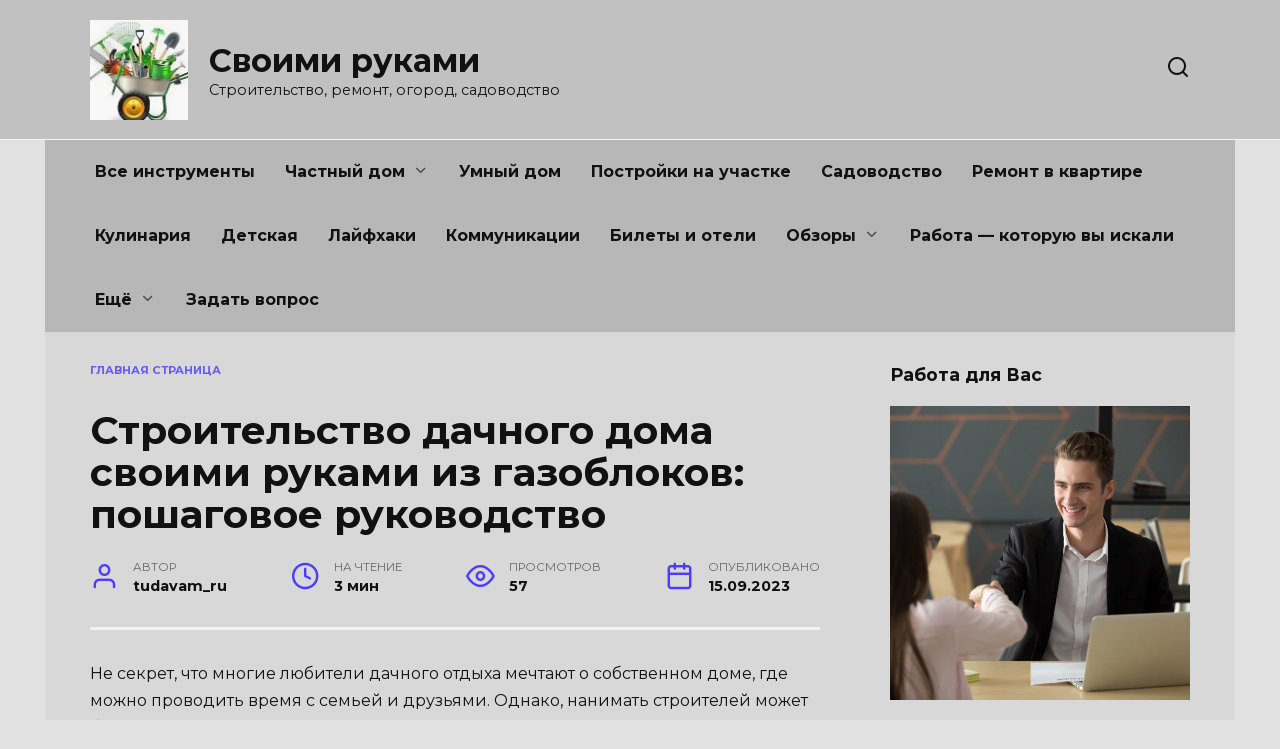

--- FILE ---
content_type: text/html; charset=UTF-8
request_url: https://tudavam.ru/stroitelstvo-dachnogo-doma-svoimi-rukami-iz-gazoblokov-poshagovoe-rukovodstvo/
body_size: 94964
content:
<!doctype html> <html lang="ru-RU"> <head> <meta charset="UTF-8"> <meta name="viewport" content="width=device-width, initial-scale=1"> <meta name='robots' content='index, follow, max-image-preview:large, max-snippet:-1, max-video-preview:-1'/> <!-- This site is optimized with the Yoast SEO plugin v26.7 - https://yoast.com/wordpress/plugins/seo/ --> <title>Строительство дачного дома своими руками из газоблоков: пошаговое руководство - Своими руками</title> <meta name="description" content="Не секрет, что многие любители дачного отдыха мечтают о собственном доме, где можно проводить время с семьей и друзьями. Однако, нанимать строителей может"/> <link rel="canonical" href="https://tudavam.ru/stroitelstvo-dachnogo-doma-svoimi-rukami-iz-gazoblokov-poshagovoe-rukovodstvo/"/> <meta property="og:locale" content="ru_RU"/> <meta property="og:type" content="article"/> <meta property="og:title" content="Строительство дачного дома своими руками из газоблоков: пошаговое руководство - Своими руками"/> <meta property="og:description" content="Не секрет, что многие любители дачного отдыха мечтают о собственном доме, где можно проводить время с семьей и друзьями. Однако, нанимать строителей может"/> <meta property="og:url" content="https://tudavam.ru/stroitelstvo-dachnogo-doma-svoimi-rukami-iz-gazoblokov-poshagovoe-rukovodstvo/"/> <meta property="og:site_name" content="Своими руками"/> <meta property="article:published_time" content="2023-09-15T09:29:49+00:00"/> <meta name="author" content="tudavam_ru"/> <meta name="twitter:card" content="summary_large_image"/> <meta name="twitter:label1" content="Написано автором"/> <meta name="twitter:data1" content="tudavam_ru"/> <script type="application/ld+json" class="yoast-schema-graph">{"@context":"https://schema.org","@graph":[{"@type":"Article","@id":"https://tudavam.ru/stroitelstvo-dachnogo-doma-svoimi-rukami-iz-gazoblokov-poshagovoe-rukovodstvo/#article","isPartOf":{"@id":"https://tudavam.ru/stroitelstvo-dachnogo-doma-svoimi-rukami-iz-gazoblokov-poshagovoe-rukovodstvo/"},"author":{"name":"tudavam_ru","@id":"https://tudavam.ru/#/schema/person/699cb4cfd1736a01bf3cd97dfa66f489"},"headline":"Строительство дачного дома своими руками из газоблоков: пошаговое руководство","datePublished":"2023-09-15T09:29:49+00:00","mainEntityOfPage":{"@id":"https://tudavam.ru/stroitelstvo-dachnogo-doma-svoimi-rukami-iz-gazoblokov-poshagovoe-rukovodstvo/"},"wordCount":490,"commentCount":0,"publisher":{"@id":"https://tudavam.ru/#/schema/person/f62692fb6b27a8cd78be791bf42353cd"},"keywords":["выполнение","высокая","долговечных","итоге","необходимо","обеспечивает","простой","своими","своих","чтобы"],"articleSection":["Строительство дома"],"inLanguage":"ru-RU"},{"@type":"WebPage","@id":"https://tudavam.ru/stroitelstvo-dachnogo-doma-svoimi-rukami-iz-gazoblokov-poshagovoe-rukovodstvo/","url":"https://tudavam.ru/stroitelstvo-dachnogo-doma-svoimi-rukami-iz-gazoblokov-poshagovoe-rukovodstvo/","name":"Строительство дачного дома своими руками из газоблоков: пошаговое руководство - Своими руками","isPartOf":{"@id":"https://tudavam.ru/#website"},"datePublished":"2023-09-15T09:29:49+00:00","description":"Не секрет, что многие любители дачного отдыха мечтают о собственном доме, где можно проводить время с семьей и друзьями. Однако, нанимать строителей может","breadcrumb":{"@id":"https://tudavam.ru/stroitelstvo-dachnogo-doma-svoimi-rukami-iz-gazoblokov-poshagovoe-rukovodstvo/#breadcrumb"},"inLanguage":"ru-RU","potentialAction":[{"@type":"ReadAction","target":["https://tudavam.ru/stroitelstvo-dachnogo-doma-svoimi-rukami-iz-gazoblokov-poshagovoe-rukovodstvo/"]}]},{"@type":"BreadcrumbList","@id":"https://tudavam.ru/stroitelstvo-dachnogo-doma-svoimi-rukami-iz-gazoblokov-poshagovoe-rukovodstvo/#breadcrumb","itemListElement":[{"@type":"ListItem","position":1,"name":"Главная страница","item":"https://tudavam.ru/"},{"@type":"ListItem","position":2,"name":"Строительство дачного дома своими руками из газоблоков: пошаговое руководство"}]},{"@type":"WebSite","@id":"https://tudavam.ru/#website","url":"https://tudavam.ru/","name":"Своими руками","description":"Строительство, ремонт, огород, садоводство","publisher":{"@id":"https://tudavam.ru/#/schema/person/f62692fb6b27a8cd78be791bf42353cd"},"alternateName":"Строительство, ремонт, огород, садоводство","potentialAction":[{"@type":"SearchAction","target":{"@type":"EntryPoint","urlTemplate":"https://tudavam.ru/?s={search_term_string}"},"query-input":{"@type":"PropertyValueSpecification","valueRequired":true,"valueName":"search_term_string"}}],"inLanguage":"ru-RU"},{"@type":["Person","Organization"],"@id":"https://tudavam.ru/#/schema/person/f62692fb6b27a8cd78be791bf42353cd","name":"handyman","logo":{"@id":"https://tudavam.ru/#/schema/person/image/"}},{"@type":"Person","@id":"https://tudavam.ru/#/schema/person/699cb4cfd1736a01bf3cd97dfa66f489","name":"tudavam_ru","sameAs":["https://tudavam.ru"]}]}</script> <!-- / Yoast SEO plugin. --> <link rel='dns-prefetch' href='//cdn.canvasjs.com'/> <link rel='dns-prefetch' href='//fonts.googleapis.com'/> <style id='wp-img-auto-sizes-contain-inline-css' type='text/css'> img:is([sizes=auto i],[sizes^="auto," i]){contain-intrinsic-size:3000px 1500px} /*# sourceURL=wp-img-auto-sizes-contain-inline-css */ </style> <style id='classic-theme-styles-inline-css' type='text/css'> /*! This file is auto-generated */ .wp-block-button__link{color:#fff;background-color:#32373c;border-radius:9999px;box-shadow:none;text-decoration:none;padding:calc(.667em + 2px) calc(1.333em + 2px);font-size:1.125em}.wp-block-file__button{background:#32373c;color:#fff;text-decoration:none} /*# sourceURL=/wp-includes/css/classic-themes.min.css */ </style> <link rel='stylesheet' id='dashicons-css' href='https://tudavam.ru/wp-includes/css/dashicons.min.css' media='all'/> <link rel='stylesheet' id='admin-bar-css' href='https://tudavam.ru/wp-includes/css/admin-bar.min.css' media='all'/> <style id='admin-bar-inline-css' type='text/css'> .canvasjs-chart-credit{ display: none !important; } #vtrtsFreeChart canvas { border-radius: 6px; } .vtrts-free-adminbar-weekly-title { font-weight: bold; font-size: 14px; color: #fff; margin-bottom: 6px; } #wpadminbar #wp-admin-bar-vtrts_free_top_button .ab-icon:before { content: "\f185"; color: #1DAE22; top: 3px; } #wp-admin-bar-vtrts_pro_top_button .ab-item { min-width: 180px; } .vtrts-free-adminbar-dropdown { min-width: 420px ; padding: 18px 18px 12px 18px; background: #23282d; color: #fff; border-radius: 8px; box-shadow: 0 4px 24px rgba(0,0,0,0.15); margin-top: 10px; } .vtrts-free-adminbar-grid { display: grid; grid-template-columns: 1fr 1fr; gap: 18px 18px; /* row-gap column-gap */ margin-bottom: 18px; } .vtrts-free-adminbar-card { background: #2c3338; border-radius: 8px; padding: 18px 18px 12px 18px; box-shadow: 0 2px 8px rgba(0,0,0,0.07); display: flex; flex-direction: column; align-items: flex-start; } /* Extra margin for the right column */ .vtrts-free-adminbar-card:nth-child(2), .vtrts-free-adminbar-card:nth-child(4) { margin-left: 10px !important; padding-left: 10px !important; padding-top: 6px !important; margin-right: 10px !important; padding-right : 10px !important; margin-top: 10px !important; } .vtrts-free-adminbar-card:nth-child(1), .vtrts-free-adminbar-card:nth-child(3) { margin-left: 10px !important; padding-left: 10px !important; padding-top: 6px !important; margin-top: 10px !important; padding-right : 10px !important; } /* Extra margin for the bottom row */ .vtrts-free-adminbar-card:nth-child(3), .vtrts-free-adminbar-card:nth-child(4) { margin-top: 6px !important; padding-top: 6px !important; margin-top: 10px !important; } .vtrts-free-adminbar-card-title { font-size: 14px; font-weight: 800; margin-bottom: 6px; color: #fff; } .vtrts-free-adminbar-card-value { font-size: 22px; font-weight: bold; color: #1DAE22; margin-bottom: 4px; } .vtrts-free-adminbar-card-sub { font-size: 12px; color: #aaa; } .vtrts-free-adminbar-btn-wrap { text-align: center; margin-top: 8px; } #wp-admin-bar-vtrts_free_top_button .ab-item{ min-width: 80px !important; padding: 0px !important; .vtrts-free-adminbar-btn { display: inline-block; background: #1DAE22; color: #fff !important; font-weight: bold; padding: 8px 28px; border-radius: 6px; text-decoration: none; font-size: 15px; transition: background 0.2s; margin-top: 8px; } .vtrts-free-adminbar-btn:hover { background: #15991b; color: #fff !important; } .vtrts-free-adminbar-dropdown-wrap { min-width: 0; padding: 0; } #wpadminbar #wp-admin-bar-vtrts_free_top_button .vtrts-free-adminbar-dropdown { display: none; position: absolute; left: 0; top: 100%; z-index: 99999; } #wpadminbar #wp-admin-bar-vtrts_free_top_button:hover .vtrts-free-adminbar-dropdown { display: block; } .ab-empty-item #wp-admin-bar-vtrts_free_top_button-default .ab-empty-item{ height:0px !important; padding :0px !important; } #wpadminbar .quicklinks .ab-empty-item{ padding:0px !important; } .vtrts-free-adminbar-dropdown { min-width: 420px; padding: 18px 18px 12px 18px; background: #23282d; color: #fff; border-radius: 12px; /* more rounded */ box-shadow: 0 8px 32px rgba(0,0,0,0.25); /* deeper shadow */ margin-top: 10px; } .vtrts-free-adminbar-btn-wrap { text-align: center; margin-top: 18px; /* more space above */ } .vtrts-free-adminbar-btn { display: inline-block; background: #1DAE22; color: #fff !important; font-weight: bold; padding: 5px 22px; border-radius: 8px; text-decoration: none; font-size: 17px; transition: background 0.2s, box-shadow 0.2s; margin-top: 8px; box-shadow: 0 2px 8px rgba(29,174,34,0.15); text-align: center; line-height: 1.6; } .vtrts-free-adminbar-btn:hover { background: #15991b; color: #fff !important; box-shadow: 0 4px 16px rgba(29,174,34,0.25); } /*# sourceURL=admin-bar-inline-css */ </style> <link rel='stylesheet' id='wp_automatic_gallery_style-css' href='https://tudavam.ru/wp-content/plugins/wp-automatic/css/wp-automatic.css' media='all'/> <link rel='stylesheet' id='jquery-ui-css-css' href='https://tudavam.ru/wp-content/plugins/wp-loaner/public/css/jquery.ui.css' media='all'/> <link rel='stylesheet' id='loaner-public-css-css' href='https://tudavam.ru/wp-content/plugins/wp-loaner/public/css/style.css' media='all'/> <link rel='stylesheet' id='google-fonts-css' href='https://fonts.googleapis.com/css?family=Montserrat%3A400%2C400i%2C700&#038;subset=cyrillic&#038;display=swap' media='all'/> <link rel='stylesheet' id='reboot-style-css' href='https://tudavam.ru/wp-content/themes/reboot/assets/css/style.min.css' media='all'/> <script type="text/javascript" id="ahc_front_js-js-extra">
/* <![CDATA[ */
var ahc_ajax_front = {"ajax_url":"https://tudavam.ru/wp-admin/admin-ajax.php","plugin_url":"https://tudavam.ru/wp-content/plugins/visitors-traffic-real-time-statistics/","page_id":"2986","page_title":"\u0421\u0442\u0440\u043e\u0438\u0442\u0435\u043b\u044c\u0441\u0442\u0432\u043e \u0434\u0430\u0447\u043d\u043e\u0433\u043e \u0434\u043e\u043c\u0430 \u0441\u0432\u043e\u0438\u043c\u0438 \u0440\u0443\u043a\u0430\u043c\u0438 \u0438\u0437 \u0433\u0430\u0437\u043e\u0431\u043b\u043e\u043a\u043e\u0432: \u043f\u043e\u0448\u0430\u0433\u043e\u0432\u043e\u0435 \u0440\u0443\u043a\u043e\u0432\u043e\u0434\u0441\u0442\u0432\u043e","post_type":"post"};
//# sourceURL=ahc_front_js-js-extra
/* ]]> */
</script> <script type="text/javascript" src="https://tudavam.ru/wp-content/plugins/visitors-traffic-real-time-statistics/js/front.js" id="ahc_front_js-js"></script> <script type="text/javascript" src="https://tudavam.ru/wp-includes/js/jquery/jquery.min.js" id="jquery-core-js"></script> <script type="text/javascript" src="https://tudavam.ru/wp-includes/js/jquery/jquery-migrate.min.js" id="jquery-migrate-js"></script> <script type="text/javascript" src="https://tudavam.ru/wp-content/plugins/wp-automatic/js/main-front.js" id="wp_automatic_gallery-js"></script> <style>.pseudo-clearfy-link { color: #008acf; cursor: pointer;}.pseudo-clearfy-link:hover { text-decoration: none;}</style><link rel="preconnect" href="https://storage.googleapis.com"><link rel="preconnect" href="https://cdnjs.cloudflare.com"><meta name="google-site-verification" content="y-N-rYH0pXZ40VHL2Id7hyCuwZyDI9ByldSta1kRYjs"/> <link rel="preload" href="https://tudavam.ru/wp-content/themes/reboot/assets/fonts/wpshop-core.ttf" as="font" crossorigin> <style>body{background-color:#e2e2e2}.site-content{background-color:#d8d8d8}.site-header{background-color:#c1c1c1}@media (min-width: 992px){.top-menu ul li .sub-menu{background-color:#c1c1c1}}.main-navigation, .main-navigation ul li .sub-menu li, .main-navigation ul li.menu-item-has-children:before, .footer-navigation, .footer-navigation ul li .sub-menu li, .footer-navigation ul li.menu-item-has-children:before{background-color:#b7b7b7}</style> <link rel="icon" href="https://tudavam.ru/wp-content/uploads/unnamed-100x100.png" sizes="32x32"/> <link rel="icon" href="https://tudavam.ru/wp-content/uploads/unnamed-300x300.png" sizes="192x192"/> <link rel="apple-touch-icon" href="https://tudavam.ru/wp-content/uploads/unnamed-300x300.png"/> <meta name="msapplication-TileImage" content="https://tudavam.ru/wp-content/uploads/unnamed-300x300.png"/> <style> .ai-viewports {--ai: 1;} .ai-viewport-3 { display: none !important;} .ai-viewport-2 { display: none !important;} .ai-viewport-1 { display: inherit !important;} .ai-viewport-0 { display: none !important;} @media (min-width: 768px) and (max-width: 979px) { .ai-viewport-1 { display: none !important;} .ai-viewport-2 { display: inherit !important;} } @media (max-width: 767px) { .ai-viewport-1 { display: none !important;} .ai-viewport-3 { display: inherit !important;} } .ai-rotate {position: relative;} .ai-rotate-hidden {visibility: hidden;} .ai-rotate-hidden-2 {position: absolute; top: 0; left: 0; width: 100%; height: 100%;} .ai-list-data, .ai-ip-data, .ai-filter-check, .ai-fallback, .ai-list-block, .ai-list-block-ip, .ai-list-block-filter {visibility: hidden; position: absolute; width: 50%; height: 1px; top: -1000px; z-index: -9999; margin: 0px!important;} .ai-list-data, .ai-ip-data, .ai-filter-check, .ai-fallback {min-width: 1px;} </style> <style id='global-styles-inline-css' type='text/css'>
:root{--wp--preset--aspect-ratio--square: 1;--wp--preset--aspect-ratio--4-3: 4/3;--wp--preset--aspect-ratio--3-4: 3/4;--wp--preset--aspect-ratio--3-2: 3/2;--wp--preset--aspect-ratio--2-3: 2/3;--wp--preset--aspect-ratio--16-9: 16/9;--wp--preset--aspect-ratio--9-16: 9/16;--wp--preset--color--black: #000000;--wp--preset--color--cyan-bluish-gray: #abb8c3;--wp--preset--color--white: #ffffff;--wp--preset--color--pale-pink: #f78da7;--wp--preset--color--vivid-red: #cf2e2e;--wp--preset--color--luminous-vivid-orange: #ff6900;--wp--preset--color--luminous-vivid-amber: #fcb900;--wp--preset--color--light-green-cyan: #7bdcb5;--wp--preset--color--vivid-green-cyan: #00d084;--wp--preset--color--pale-cyan-blue: #8ed1fc;--wp--preset--color--vivid-cyan-blue: #0693e3;--wp--preset--color--vivid-purple: #9b51e0;--wp--preset--gradient--vivid-cyan-blue-to-vivid-purple: linear-gradient(135deg,rgb(6,147,227) 0%,rgb(155,81,224) 100%);--wp--preset--gradient--light-green-cyan-to-vivid-green-cyan: linear-gradient(135deg,rgb(122,220,180) 0%,rgb(0,208,130) 100%);--wp--preset--gradient--luminous-vivid-amber-to-luminous-vivid-orange: linear-gradient(135deg,rgb(252,185,0) 0%,rgb(255,105,0) 100%);--wp--preset--gradient--luminous-vivid-orange-to-vivid-red: linear-gradient(135deg,rgb(255,105,0) 0%,rgb(207,46,46) 100%);--wp--preset--gradient--very-light-gray-to-cyan-bluish-gray: linear-gradient(135deg,rgb(238,238,238) 0%,rgb(169,184,195) 100%);--wp--preset--gradient--cool-to-warm-spectrum: linear-gradient(135deg,rgb(74,234,220) 0%,rgb(151,120,209) 20%,rgb(207,42,186) 40%,rgb(238,44,130) 60%,rgb(251,105,98) 80%,rgb(254,248,76) 100%);--wp--preset--gradient--blush-light-purple: linear-gradient(135deg,rgb(255,206,236) 0%,rgb(152,150,240) 100%);--wp--preset--gradient--blush-bordeaux: linear-gradient(135deg,rgb(254,205,165) 0%,rgb(254,45,45) 50%,rgb(107,0,62) 100%);--wp--preset--gradient--luminous-dusk: linear-gradient(135deg,rgb(255,203,112) 0%,rgb(199,81,192) 50%,rgb(65,88,208) 100%);--wp--preset--gradient--pale-ocean: linear-gradient(135deg,rgb(255,245,203) 0%,rgb(182,227,212) 50%,rgb(51,167,181) 100%);--wp--preset--gradient--electric-grass: linear-gradient(135deg,rgb(202,248,128) 0%,rgb(113,206,126) 100%);--wp--preset--gradient--midnight: linear-gradient(135deg,rgb(2,3,129) 0%,rgb(40,116,252) 100%);--wp--preset--font-size--small: 19.5px;--wp--preset--font-size--medium: 20px;--wp--preset--font-size--large: 36.5px;--wp--preset--font-size--x-large: 42px;--wp--preset--font-size--normal: 22px;--wp--preset--font-size--huge: 49.5px;--wp--preset--spacing--20: 0.44rem;--wp--preset--spacing--30: 0.67rem;--wp--preset--spacing--40: 1rem;--wp--preset--spacing--50: 1.5rem;--wp--preset--spacing--60: 2.25rem;--wp--preset--spacing--70: 3.38rem;--wp--preset--spacing--80: 5.06rem;--wp--preset--shadow--natural: 6px 6px 9px rgba(0, 0, 0, 0.2);--wp--preset--shadow--deep: 12px 12px 50px rgba(0, 0, 0, 0.4);--wp--preset--shadow--sharp: 6px 6px 0px rgba(0, 0, 0, 0.2);--wp--preset--shadow--outlined: 6px 6px 0px -3px rgb(255, 255, 255), 6px 6px rgb(0, 0, 0);--wp--preset--shadow--crisp: 6px 6px 0px rgb(0, 0, 0);}:where(.is-layout-flex){gap: 0.5em;}:where(.is-layout-grid){gap: 0.5em;}body .is-layout-flex{display: flex;}.is-layout-flex{flex-wrap: wrap;align-items: center;}.is-layout-flex > :is(*, div){margin: 0;}body .is-layout-grid{display: grid;}.is-layout-grid > :is(*, div){margin: 0;}:where(.wp-block-columns.is-layout-flex){gap: 2em;}:where(.wp-block-columns.is-layout-grid){gap: 2em;}:where(.wp-block-post-template.is-layout-flex){gap: 1.25em;}:where(.wp-block-post-template.is-layout-grid){gap: 1.25em;}.has-black-color{color: var(--wp--preset--color--black) !important;}.has-cyan-bluish-gray-color{color: var(--wp--preset--color--cyan-bluish-gray) !important;}.has-white-color{color: var(--wp--preset--color--white) !important;}.has-pale-pink-color{color: var(--wp--preset--color--pale-pink) !important;}.has-vivid-red-color{color: var(--wp--preset--color--vivid-red) !important;}.has-luminous-vivid-orange-color{color: var(--wp--preset--color--luminous-vivid-orange) !important;}.has-luminous-vivid-amber-color{color: var(--wp--preset--color--luminous-vivid-amber) !important;}.has-light-green-cyan-color{color: var(--wp--preset--color--light-green-cyan) !important;}.has-vivid-green-cyan-color{color: var(--wp--preset--color--vivid-green-cyan) !important;}.has-pale-cyan-blue-color{color: var(--wp--preset--color--pale-cyan-blue) !important;}.has-vivid-cyan-blue-color{color: var(--wp--preset--color--vivid-cyan-blue) !important;}.has-vivid-purple-color{color: var(--wp--preset--color--vivid-purple) !important;}.has-black-background-color{background-color: var(--wp--preset--color--black) !important;}.has-cyan-bluish-gray-background-color{background-color: var(--wp--preset--color--cyan-bluish-gray) !important;}.has-white-background-color{background-color: var(--wp--preset--color--white) !important;}.has-pale-pink-background-color{background-color: var(--wp--preset--color--pale-pink) !important;}.has-vivid-red-background-color{background-color: var(--wp--preset--color--vivid-red) !important;}.has-luminous-vivid-orange-background-color{background-color: var(--wp--preset--color--luminous-vivid-orange) !important;}.has-luminous-vivid-amber-background-color{background-color: var(--wp--preset--color--luminous-vivid-amber) !important;}.has-light-green-cyan-background-color{background-color: var(--wp--preset--color--light-green-cyan) !important;}.has-vivid-green-cyan-background-color{background-color: var(--wp--preset--color--vivid-green-cyan) !important;}.has-pale-cyan-blue-background-color{background-color: var(--wp--preset--color--pale-cyan-blue) !important;}.has-vivid-cyan-blue-background-color{background-color: var(--wp--preset--color--vivid-cyan-blue) !important;}.has-vivid-purple-background-color{background-color: var(--wp--preset--color--vivid-purple) !important;}.has-black-border-color{border-color: var(--wp--preset--color--black) !important;}.has-cyan-bluish-gray-border-color{border-color: var(--wp--preset--color--cyan-bluish-gray) !important;}.has-white-border-color{border-color: var(--wp--preset--color--white) !important;}.has-pale-pink-border-color{border-color: var(--wp--preset--color--pale-pink) !important;}.has-vivid-red-border-color{border-color: var(--wp--preset--color--vivid-red) !important;}.has-luminous-vivid-orange-border-color{border-color: var(--wp--preset--color--luminous-vivid-orange) !important;}.has-luminous-vivid-amber-border-color{border-color: var(--wp--preset--color--luminous-vivid-amber) !important;}.has-light-green-cyan-border-color{border-color: var(--wp--preset--color--light-green-cyan) !important;}.has-vivid-green-cyan-border-color{border-color: var(--wp--preset--color--vivid-green-cyan) !important;}.has-pale-cyan-blue-border-color{border-color: var(--wp--preset--color--pale-cyan-blue) !important;}.has-vivid-cyan-blue-border-color{border-color: var(--wp--preset--color--vivid-cyan-blue) !important;}.has-vivid-purple-border-color{border-color: var(--wp--preset--color--vivid-purple) !important;}.has-vivid-cyan-blue-to-vivid-purple-gradient-background{background: var(--wp--preset--gradient--vivid-cyan-blue-to-vivid-purple) !important;}.has-light-green-cyan-to-vivid-green-cyan-gradient-background{background: var(--wp--preset--gradient--light-green-cyan-to-vivid-green-cyan) !important;}.has-luminous-vivid-amber-to-luminous-vivid-orange-gradient-background{background: var(--wp--preset--gradient--luminous-vivid-amber-to-luminous-vivid-orange) !important;}.has-luminous-vivid-orange-to-vivid-red-gradient-background{background: var(--wp--preset--gradient--luminous-vivid-orange-to-vivid-red) !important;}.has-very-light-gray-to-cyan-bluish-gray-gradient-background{background: var(--wp--preset--gradient--very-light-gray-to-cyan-bluish-gray) !important;}.has-cool-to-warm-spectrum-gradient-background{background: var(--wp--preset--gradient--cool-to-warm-spectrum) !important;}.has-blush-light-purple-gradient-background{background: var(--wp--preset--gradient--blush-light-purple) !important;}.has-blush-bordeaux-gradient-background{background: var(--wp--preset--gradient--blush-bordeaux) !important;}.has-luminous-dusk-gradient-background{background: var(--wp--preset--gradient--luminous-dusk) !important;}.has-pale-ocean-gradient-background{background: var(--wp--preset--gradient--pale-ocean) !important;}.has-electric-grass-gradient-background{background: var(--wp--preset--gradient--electric-grass) !important;}.has-midnight-gradient-background{background: var(--wp--preset--gradient--midnight) !important;}.has-small-font-size{font-size: var(--wp--preset--font-size--small) !important;}.has-medium-font-size{font-size: var(--wp--preset--font-size--medium) !important;}.has-large-font-size{font-size: var(--wp--preset--font-size--large) !important;}.has-x-large-font-size{font-size: var(--wp--preset--font-size--x-large) !important;}
/*# sourceURL=global-styles-inline-css */
</style>
<link rel='stylesheet' id='yarppRelatedCss-css' href='https://tudavam.ru/wp-content/plugins/yet-another-related-posts-plugin/style/related.css'  media='all' />
</head> <body class="wp-singular post-template-default single single-post postid-2986 single-format-standard wp-embed-responsive wp-theme-reboot sidebar-right"> <script type="text/javascript">
  (function(a,e,f,g,b,c,d){a[b]||(a.FintezaCoreObject=b,a[b]=a[b]||function(){(a[b].q=a[b].q||[]).push(arguments)},a[b].l=1*new Date,c=e.createElement(f),d=e.getElementsByTagName(f)[0],c.async=!0,c.defer=!0,c.src=g,d&&d.parentNode&&d.parentNode.insertBefore(c,d))})
  (window,document,"script","https://content.mql5.com/core.js","fz");
  fz("register","website",{id:"jmdgwiastjmnehhuzcemmoaxzzezgpfkbu",trackLinks:true,timeOnPage:true});
</script> <!--LiveInternet counter--><script>
new Image().src = "https://counter.yadro.ru/hit?r"+
escape(document.referrer)+((typeof(screen)=="undefined")?"":
";s"+screen.width+"*"+screen.height+"*"+(screen.colorDepth?
screen.colorDepth:screen.pixelDepth))+";u"+escape(document.URL)+
";h"+escape(document.title.substring(0,150))+
";"+Math.random();</script><!--/LiveInternet--> <div id="page" class="site"> <a class="skip-link screen-reader-text" href="#content"><!--noindex-->Перейти к содержанию<!--/noindex--></a> <div class="search-screen-overlay js-search-screen-overlay"></div> <div class="search-screen js-search-screen"> <form role="search" method="get" class="search-form" action="https://tudavam.ru/"> <label> <span class="screen-reader-text"><!--noindex-->Search for:<!--/noindex--></span> <input type="search" class="search-field" placeholder="Поиск…" value="" name="s"> </label> <button type="submit" class="search-submit"></button> </form> </div> <header id="masthead" class="site-header full" itemscope itemtype="http://schema.org/WPHeader"> <div class="site-header-inner fixed"> <div class="humburger js-humburger"><span></span><span></span><span></span></div> <div class="site-branding"> <div class="site-logotype"><a href="https://tudavam.ru/"><img src="https://tudavam.ru/wp-content/uploads/2025-01-01_192846.png" width="397" height="406" alt="Своими руками"></a></div><div class="site-branding__body"><div class="site-title"><a href="https://tudavam.ru/">Своими руками</a></div><p class="site-description">Строительство, ремонт, огород, садоводство</p></div></div><!-- .site-branding --> <div class="header-search"> <span class="search-icon js-search-icon"></span> </div> </div> </header><!-- #masthead --> <nav id="site-navigation" class="main-navigation fixed" itemscope itemtype="http://schema.org/SiteNavigationElement"> <div class="main-navigation-inner full"> <div class="menu-menyu-container"><ul id="header_menu" class="menu"><li id="menu-item-112894" class="menu-item menu-item-type-taxonomy menu-item-object-category menu-item-112894"><a href="https://tudavam.ru/category/vse-instrumenty/">Все инструменты</a></li> <li id="menu-item-41" class="menu-item menu-item-type-taxonomy menu-item-object-category menu-item-has-children menu-item-41"><a href="https://tudavam.ru/category/chastnyj-dom/">Частный дом</a> <ul class="sub-menu"> <li id="menu-item-146" class="menu-item menu-item-type-taxonomy menu-item-object-category menu-item-146"><a href="https://tudavam.ru/category/proekty-domov/">Проекты домов</a></li> <li id="menu-item-819" class="menu-item menu-item-type-taxonomy menu-item-object-category menu-item-819"><a href="https://tudavam.ru/category/fundament/">Фундамент</a></li> <li id="menu-item-820" class="menu-item menu-item-type-taxonomy menu-item-object-category current-post-ancestor current-menu-parent current-post-parent menu-item-820"><a href="https://tudavam.ru/category/stroitelstvo-doma/">Строительство дома</a></li> <li id="menu-item-581" class="menu-item menu-item-type-taxonomy menu-item-object-category menu-item-581"><a href="https://tudavam.ru/category/dveri-i-okna/">Двери и окна</a></li> </ul> </li> <li id="menu-item-40" class="menu-item menu-item-type-taxonomy menu-item-object-category menu-item-40"><a href="https://tudavam.ru/category/umnyj-dom/">Умный дом</a></li> <li id="menu-item-37" class="menu-item menu-item-type-taxonomy menu-item-object-category menu-item-37"><a href="https://tudavam.ru/category/postrojki-na-uchastke/">Постройки на участке</a></li> <li id="menu-item-39" class="menu-item menu-item-type-taxonomy menu-item-object-category menu-item-39"><a href="https://tudavam.ru/category/sadovodstvo/">Садоводство</a></li> <li id="menu-item-38" class="menu-item menu-item-type-taxonomy menu-item-object-category menu-item-38"><a href="https://tudavam.ru/category/remont-v-kvartire/">Ремонт в квартире</a></li> <li id="menu-item-79901" class="menu-item menu-item-type-taxonomy menu-item-object-category menu-item-79901"><a href="https://tudavam.ru/category/kulinariya/">Кулинария</a></li> <li id="menu-item-30" class="menu-item menu-item-type-taxonomy menu-item-object-category menu-item-30"><a href="https://tudavam.ru/category/detskaya/">Детская</a></li> <li id="menu-item-34" class="menu-item menu-item-type-taxonomy menu-item-object-category menu-item-34"><a href="https://tudavam.ru/category/lajfhaki/">Лайфхаки</a></li> <li id="menu-item-33" class="menu-item menu-item-type-taxonomy menu-item-object-category menu-item-33"><a href="https://tudavam.ru/category/kommunikaczii/">Коммуникации</a></li> <li id="menu-item-108799" class="menu-item menu-item-type-post_type menu-item-object-page menu-item-108799"><a href="https://tudavam.ru/bilety-i-oteli/">Билеты и отели</a></li> <li id="menu-item-36" class="menu-item menu-item-type-taxonomy menu-item-object-category menu-item-has-children menu-item-36"><a href="https://tudavam.ru/category/obzory/">Обзоры</a> <ul class="sub-menu"> <li id="menu-item-66750" class="menu-item menu-item-type-taxonomy menu-item-object-category menu-item-66750"><a href="https://tudavam.ru/category/finansovyj-likbez/">Финансовый ликбез</a></li> <li id="menu-item-52866" class="menu-item menu-item-type-custom menu-item-object-custom menu-item-52866"><a href="https://creditcarts.ru/">Супер быстрые займы онлайн</a></li> <li id="menu-item-52867" class="menu-item menu-item-type-custom menu-item-object-custom menu-item-52867"><a href="https://debitscards.ru/">Дебетовые карты с кэшбеком</a></li> </ul> </li> <li id="menu-item-52865" class="menu-item menu-item-type-custom menu-item-object-custom menu-item-52865"><a href="https://hrdebit.ru/">Работа &#8212; которую вы искали</a></li> <li id="menu-item-31" class="menu-item menu-item-type-taxonomy menu-item-object-category menu-item-has-children menu-item-31"><a href="https://tudavam.ru/category/eshhyo/">Ещё</a> <ul class="sub-menu"> <li id="menu-item-35" class="menu-item menu-item-type-taxonomy menu-item-object-category menu-item-35"><a href="https://tudavam.ru/category/novosti/">Новости</a></li> </ul> </li> <li id="menu-item-32" class="menu-item menu-item-type-taxonomy menu-item-object-category menu-item-32"><a href="https://tudavam.ru/category/zadat-vopros/">Задать вопрос</a></li> </ul></div> </div> </nav><!-- #site-navigation --> <div class="mobile-menu-placeholder js-mobile-menu-placeholder"></div> <div id="content" class="site-content fixed"> <div class="site-content-inner"> <div id="primary" class="content-area" itemscope itemtype="http://schema.org/Article"> <main id="main" class="site-main article-card"> <article id="post-2986" class="article-post post-2986 post type-post status-publish format-standard category-stroitelstvo-doma tag-vypolnenie tag-vysokaya tag-dolgovechnyx tag-itoge tag-neobxodimo tag-obespechivaet tag-prostoj tag-svoimi tag-svoix tag-chtoby"> <div class="breadcrumb" id="breadcrumbs"><span><span><a href="https://tudavam.ru/">Главная страница</a></span></span></div> <h1 class="entry-title" itemprop="headline">Строительство дачного дома своими руками из газоблоков: пошаговое руководство</h1> <div class="entry-meta"> <span class="entry-author"><span class="entry-label">Автор</span> <span itemprop="author">tudavam_ru</span></span> <span class="entry-time"><span class="entry-label">На чтение</span> 3 мин</span> <span class="entry-views"><span class="entry-label">Просмотров</span> <span class="js-views-count" data-post_id="2986">57</span></span> <span class="entry-date"><span class="entry-label">Опубликовано</span> <time itemprop="datePublished" datetime="2023-09-15">15.09.2023</time></span> </div> <div class="entry-content" itemprop="articleBody"> <p>Не секрет, что многие любители дачного отдыха мечтают о собственном доме, где можно проводить время с семьей и друзьями. Однако, нанимать строителей может быть слишком дорого, а времени на постройку своими руками кажется не хватает. Но почему бы не рассмотреть вариант строительства дачного дома из газоблоков? Этот материал отличается своей прочностью, экологичностью и простотой в установке. В данной статье мы расскажем о пошаговом руководстве по строительству дачного дома своими руками из газоблоков, который станет идеальным местом для отдыха и релаксации.</p> <p>Перед началом строительства необходимо провести несколько подготовительных этапов. Во-первых, нужно определиться с проектом дома и выбрать подходящий размер и планировку. Во-вторых, необходимо получить все нужные разрешительные документы и оценить стоимость материалов и инструментов. Наконец, приобретение и доставка газоблоков, цемента, кирпича и других материалов потребует своего времени. Важно учесть, что все работы должны быть выполнены в соответствии с строительными нормами и правилами, чтобы итоговое строение было безопасным и долговечным.</p> <p>Когда все подготовительные мероприятия завершены, можно приступить к основным работам. Первым шагом будет разметка фундамента и его выкопка. Далее следует установка опалубки и заливка бетона, чтобы создать прочную и надежную основу для дома. После затвердевания фундамента можно приступить к кладке стен из газоблоков. Для этого необходимо правильно подготовить кладочный раствор, а затем установить блоки, обеспечивая горизонтальность и вертикальность кладки. После этого необходимо установить окна и двери, а также приступить к утеплению и облицовке стен.</p> <h2>Выбор участка и разработка проекта</h2> <p><img decoding="async" src="[data-uri]" alt="Выбор участка и разработка проекта"/></p> <p>Перед тем, как приступить к строительству дачного дома своими руками из газоблоков, необходимо тщательно выбрать участок. Он должен соответствовать вашим требованиям и удовлетворять всем необходимым условиям.</p> <div style="clear:both; margin-top:0em; margin-bottom:1em;"><a href="https://tudavam.ru/nedvizhimost-i-stroitelstvo-vzglyad-v-budushhee/" target="_blank" rel="dofollow" class="u98de7d72f9d46850df56386917c4a140"><!-- INLINE RELATED POSTS 1/3 //--><style> .u98de7d72f9d46850df56386917c4a140 , .u98de7d72f9d46850df56386917c4a140 .postImageUrl , .u98de7d72f9d46850df56386917c4a140 .centered-text-area { min-height: 80px; position: relative; } .u98de7d72f9d46850df56386917c4a140 , .u98de7d72f9d46850df56386917c4a140:hover , .u98de7d72f9d46850df56386917c4a140:visited , .u98de7d72f9d46850df56386917c4a140:active { border:0!important; } .u98de7d72f9d46850df56386917c4a140 .clearfix:after { content: ""; display: table; clear: both; } .u98de7d72f9d46850df56386917c4a140 { display: block; transition: background-color 250ms; webkit-transition: background-color 250ms; width: 100%; opacity: 1; transition: opacity 250ms; webkit-transition: opacity 250ms; background-color: #E67E22; box-shadow: 0 1px 2px rgba(0, 0, 0, 0.17); -moz-box-shadow: 0 1px 2px rgba(0, 0, 0, 0.17); -o-box-shadow: 0 1px 2px rgba(0, 0, 0, 0.17); -webkit-box-shadow: 0 1px 2px rgba(0, 0, 0, 0.17); } .u98de7d72f9d46850df56386917c4a140:active , .u98de7d72f9d46850df56386917c4a140:hover { opacity: 1; transition: opacity 250ms; webkit-transition: opacity 250ms; background-color: #D35400; } .u98de7d72f9d46850df56386917c4a140 .centered-text-area { width: 100%; position: relative; } .u98de7d72f9d46850df56386917c4a140 .ctaText { border-bottom: 0 solid #fff; color: #ECF0F1; font-size: 16px; font-weight: bold; margin: 0; padding: 0; text-decoration: underline; } .u98de7d72f9d46850df56386917c4a140 .postTitle { color: #2C3E50; font-size: 16px; font-weight: 600; margin: 0; padding: 0; width: 100%; } .u98de7d72f9d46850df56386917c4a140 .ctaButton { background-color: #D35400!important; color: #ECF0F1; border: none; border-radius: 3px; box-shadow: none; font-size: 14px; font-weight: bold; line-height: 26px; moz-border-radius: 3px; text-align: center; text-decoration: none; text-shadow: none; width: 80px; min-height: 80px; background: url(https://tudavam.ru/wp-content/plugins/intelly-related-posts/assets/images/simple-arrow.png)no-repeat; position: absolute; right: 0; top: 0; } .u98de7d72f9d46850df56386917c4a140:hover .ctaButton { background-color: #E67E22!important; } .u98de7d72f9d46850df56386917c4a140 .centered-text { display: table; height: 80px; padding-left: 18px; top: 0; } .u98de7d72f9d46850df56386917c4a140 .u98de7d72f9d46850df56386917c4a140-content { display: table-cell; margin: 0; padding: 0; padding-right: 108px; position: relative; vertical-align: middle; width: 100%; } .u98de7d72f9d46850df56386917c4a140:after { content: ""; display: block; clear: both; } </style><div class="centered-text-area"><div class="centered-text" style="float: left;"><div class="u98de7d72f9d46850df56386917c4a140-content"><span class="ctaText">ЧИТАТЬ</span>&nbsp; <span class="postTitle">Недвижимость и строительство: взгляд в будущее</span></div></div></div><div class="ctaButton"></div></a></div><p>Важно обратить внимание на такие факторы, как удаленность от города, наличие коммуникаций, грунтовых вод и состав почвы. Это поможет определить возможности и ограничения строительства на данном участке.</p> <p>После выбора участка, необходимо разработать проект дома. В проекте нужно учесть все необходимые параметры: планировку помещений, количество этажей, размеры, тип фундамента и крышу.</p> <p>Для разработки проекта можно обратиться к профессиональным архитекторам или использовать готовые типовые проекты. Главное, чтобы проект соответствовал вашим предпочтениям и потребностям, а также учитывал все строительные нормы и требования.</p> <h2>Подготовка стройматериалов и инструментов</h2> <p>Перед началом строительства дачного дома, необходимо тщательно подготовить все стройматериалы и инструменты, которые понадобятся в процессе работы. Это поможет избежать задержек и неудобств в дальнейшем, а также повысит эффективность работ.</p> <p>В список стройматериалов обязательно включите газоблоки, которые будут использоваться для возведения стен. Они должны быть высокого качества и соответствовать стандартам. Также потребуются цемент, строительные смеси, кирпичи, арматура и другие материалы, в зависимости от проекта вашего дома.</p> <p>Не забудьте о необходимых инструментах: толкатели для газоблоков, шпатели, лопаты, чеканки, отрезные и монтажные диски для болгарки, перфораторы, молотки, уровни, ленточные меры и многое другое. Также приготовьте рабочую одежду, перчатки и защитные очки, чтобы обеспечить безопасность во время работы.</p> <p>Необходимо организовать удобное место хранения стройматериалов, чтобы они не попадали под дождь или солнечные лучи. Кроме того, рекомендуется составить план работ и при необходимости заказать доставку стройматериалов заранее, чтобы все было в наличии и не требовалось дополнительного времени на ожидание.</p> <!-- toc empty --><div class='yarpp yarpp-related yarpp-related-website yarpp-template-list'> <!-- YARPP List --> <h3>Похожие записи:</h3><ol> <li><a href="https://tudavam.ru/kak-sdelat-dver-v-chastnyj-dom-svoimi-rukami-poshagovoe-rukovodstvo/" rel="bookmark" title="Как сделать дверь в частный дом своими руками: пошаговое руководство">Как сделать дверь в частный дом своими руками: пошаговое руководство</a></li> <li><a href="https://tudavam.ru/kak-postroit-karkasnyj-dom-svoimi-rukami-videoinstrukciya-na-kazhdom-shagu/" rel="bookmark" title="Как построить каркасный дом своими руками: видеоинструкция на каждом шагу">Как построить каркасный дом своими руками: видеоинструкция на каждом шагу</a></li> <li><a href="https://tudavam.ru/stroitelstvo-doma-na-dachnom-uchastke-svoimi-rukami-poleznye-sovety-i-instrukcii/" rel="bookmark" title="Строительство дома на дачном участке своими руками: полезные советы и инструкции">Строительство дома на дачном участке своими руками: полезные советы и инструкции</a></li> </ol> <div style="clear:both; margin-top:0em; margin-bottom:1em;"><a href="https://tudavam.ru/stroim-doma-svoimi-rukami-na-foto-poleznye-sovety-i-idei/" target="_blank" rel="dofollow" class="u3450037f3f84ececdb4f4beeacb48ac3"><!-- INLINE RELATED POSTS 2/3 //--><style> .u3450037f3f84ececdb4f4beeacb48ac3 , .u3450037f3f84ececdb4f4beeacb48ac3 .postImageUrl , .u3450037f3f84ececdb4f4beeacb48ac3 .centered-text-area { min-height: 80px; position: relative; } .u3450037f3f84ececdb4f4beeacb48ac3 , .u3450037f3f84ececdb4f4beeacb48ac3:hover , .u3450037f3f84ececdb4f4beeacb48ac3:visited , .u3450037f3f84ececdb4f4beeacb48ac3:active { border:0!important; } .u3450037f3f84ececdb4f4beeacb48ac3 .clearfix:after { content: ""; display: table; clear: both; } .u3450037f3f84ececdb4f4beeacb48ac3 { display: block; transition: background-color 250ms; webkit-transition: background-color 250ms; width: 100%; opacity: 1; transition: opacity 250ms; webkit-transition: opacity 250ms; background-color: #E67E22; box-shadow: 0 1px 2px rgba(0, 0, 0, 0.17); -moz-box-shadow: 0 1px 2px rgba(0, 0, 0, 0.17); -o-box-shadow: 0 1px 2px rgba(0, 0, 0, 0.17); -webkit-box-shadow: 0 1px 2px rgba(0, 0, 0, 0.17); } .u3450037f3f84ececdb4f4beeacb48ac3:active , .u3450037f3f84ececdb4f4beeacb48ac3:hover { opacity: 1; transition: opacity 250ms; webkit-transition: opacity 250ms; background-color: #D35400; } .u3450037f3f84ececdb4f4beeacb48ac3 .centered-text-area { width: 100%; position: relative; } .u3450037f3f84ececdb4f4beeacb48ac3 .ctaText { border-bottom: 0 solid #fff; color: #ECF0F1; font-size: 16px; font-weight: bold; margin: 0; padding: 0; text-decoration: underline; } .u3450037f3f84ececdb4f4beeacb48ac3 .postTitle { color: #2C3E50; font-size: 16px; font-weight: 600; margin: 0; padding: 0; width: 100%; } .u3450037f3f84ececdb4f4beeacb48ac3 .ctaButton { background-color: #D35400!important; color: #ECF0F1; border: none; border-radius: 3px; box-shadow: none; font-size: 14px; font-weight: bold; line-height: 26px; moz-border-radius: 3px; text-align: center; text-decoration: none; text-shadow: none; width: 80px; min-height: 80px; background: url(https://tudavam.ru/wp-content/plugins/intelly-related-posts/assets/images/simple-arrow.png)no-repeat; position: absolute; right: 0; top: 0; } .u3450037f3f84ececdb4f4beeacb48ac3:hover .ctaButton { background-color: #E67E22!important; } .u3450037f3f84ececdb4f4beeacb48ac3 .centered-text { display: table; height: 80px; padding-left: 18px; top: 0; } .u3450037f3f84ececdb4f4beeacb48ac3 .u3450037f3f84ececdb4f4beeacb48ac3-content { display: table-cell; margin: 0; padding: 0; padding-right: 108px; position: relative; vertical-align: middle; width: 100%; } .u3450037f3f84ececdb4f4beeacb48ac3:after { content: ""; display: block; clear: both; } </style><div class="centered-text-area"><div class="centered-text" style="float: left;"><div class="u3450037f3f84ececdb4f4beeacb48ac3-content"><span class="ctaText">ЧИТАТЬ</span>&nbsp; <span class="postTitle">Строим дома своими руками на фото: полезные советы и идеи</span></div></div></div><div class="ctaButton"></div></a></div></div> <!-- CONTENT END 2 --> </div><!-- .entry-content --> </article> <div class="entry-tags"><a href="https://tudavam.ru/tag/vypolnenie/" class="entry-tag">выполнение</a> <a href="https://tudavam.ru/tag/vysokaya/" class="entry-tag">высокая</a> <a href="https://tudavam.ru/tag/dolgovechnyx/" class="entry-tag">долговечных</a> <a href="https://tudavam.ru/tag/itoge/" class="entry-tag">итоге</a> <a href="https://tudavam.ru/tag/neobxodimo/" class="entry-tag">необходимо</a> <a href="https://tudavam.ru/tag/obespechivaet/" class="entry-tag">обеспечивает</a> <a href="https://tudavam.ru/tag/prostoj/" class="entry-tag">простой</a> <a href="https://tudavam.ru/tag/svoimi/" class="entry-tag">своими</a> <a href="https://tudavam.ru/tag/svoix/" class="entry-tag">своих</a> <a href="https://tudavam.ru/tag/chtoby/" class="entry-tag">чтобы</a> </div> <div class="rating-box"> <div class="rating-box__header">Оцените статью</div> <div class="wp-star-rating js-star-rating star-rating--score-0" data-post-id="2986" data-rating-count="0" data-rating-sum="0" data-rating-value="0"><span class="star-rating-item js-star-rating-item" data-score="1"><svg aria-hidden="true" role="img" xmlns="http://www.w3.org/2000/svg" viewBox="0 0 576 512" class="i-ico"><path fill="currentColor" d="M259.3 17.8L194 150.2 47.9 171.5c-26.2 3.8-36.7 36.1-17.7 54.6l105.7 103-25 145.5c-4.5 26.3 23.2 46 46.4 33.7L288 439.6l130.7 68.7c23.2 12.2 50.9-7.4 46.4-33.7l-25-145.5 105.7-103c19-18.5 8.5-50.8-17.7-54.6L382 150.2 316.7 17.8c-11.7-23.6-45.6-23.9-57.4 0z" class="ico-star"></path></svg></span><span class="star-rating-item js-star-rating-item" data-score="2"><svg aria-hidden="true" role="img" xmlns="http://www.w3.org/2000/svg" viewBox="0 0 576 512" class="i-ico"><path fill="currentColor" d="M259.3 17.8L194 150.2 47.9 171.5c-26.2 3.8-36.7 36.1-17.7 54.6l105.7 103-25 145.5c-4.5 26.3 23.2 46 46.4 33.7L288 439.6l130.7 68.7c23.2 12.2 50.9-7.4 46.4-33.7l-25-145.5 105.7-103c19-18.5 8.5-50.8-17.7-54.6L382 150.2 316.7 17.8c-11.7-23.6-45.6-23.9-57.4 0z" class="ico-star"></path></svg></span><span class="star-rating-item js-star-rating-item" data-score="3"><svg aria-hidden="true" role="img" xmlns="http://www.w3.org/2000/svg" viewBox="0 0 576 512" class="i-ico"><path fill="currentColor" d="M259.3 17.8L194 150.2 47.9 171.5c-26.2 3.8-36.7 36.1-17.7 54.6l105.7 103-25 145.5c-4.5 26.3 23.2 46 46.4 33.7L288 439.6l130.7 68.7c23.2 12.2 50.9-7.4 46.4-33.7l-25-145.5 105.7-103c19-18.5 8.5-50.8-17.7-54.6L382 150.2 316.7 17.8c-11.7-23.6-45.6-23.9-57.4 0z" class="ico-star"></path></svg></span><span class="star-rating-item js-star-rating-item" data-score="4"><svg aria-hidden="true" role="img" xmlns="http://www.w3.org/2000/svg" viewBox="0 0 576 512" class="i-ico"><path fill="currentColor" d="M259.3 17.8L194 150.2 47.9 171.5c-26.2 3.8-36.7 36.1-17.7 54.6l105.7 103-25 145.5c-4.5 26.3 23.2 46 46.4 33.7L288 439.6l130.7 68.7c23.2 12.2 50.9-7.4 46.4-33.7l-25-145.5 105.7-103c19-18.5 8.5-50.8-17.7-54.6L382 150.2 316.7 17.8c-11.7-23.6-45.6-23.9-57.4 0z" class="ico-star"></path></svg></span><span class="star-rating-item js-star-rating-item" data-score="5"><svg aria-hidden="true" role="img" xmlns="http://www.w3.org/2000/svg" viewBox="0 0 576 512" class="i-ico"><path fill="currentColor" d="M259.3 17.8L194 150.2 47.9 171.5c-26.2 3.8-36.7 36.1-17.7 54.6l105.7 103-25 145.5c-4.5 26.3 23.2 46 46.4 33.7L288 439.6l130.7 68.7c23.2 12.2 50.9-7.4 46.4-33.7l-25-145.5 105.7-103c19-18.5 8.5-50.8-17.7-54.6L382 150.2 316.7 17.8c-11.7-23.6-45.6-23.9-57.4 0z" class="ico-star"></path></svg></span></div> </div> <div class="entry-social"> <div class="social-buttons"><span class="social-button social-button--vkontakte" data-social="vkontakte" data-image=""></span><span class="social-button social-button--telegram" data-social="telegram"></span><span class="social-button social-button--odnoklassniki" data-social="odnoklassniki"></span><span class="social-button social-button--moimir" data-social="moimir" data-image=""></span></div> </div> <meta itemscope itemprop="mainEntityOfPage" itemType="https://schema.org/WebPage" itemid="https://tudavam.ru/stroitelstvo-dachnogo-doma-svoimi-rukami-iz-gazoblokov-poshagovoe-rukovodstvo/" content="Строительство дачного дома своими руками из газоблоков: пошаговое руководство"> <meta itemprop="dateModified" content="2023-09-15"> <div itemprop="publisher" itemscope itemtype="https://schema.org/Organization" style="display: none;"><div itemprop="logo" itemscope itemtype="https://schema.org/ImageObject"><img itemprop="url image" src="https://tudavam.ru/wp-content/uploads/2025-01-01_192846.png" alt="Своими руками"></div><meta itemprop="name" content="Своими руками"><meta itemprop="telephone" content="Своими руками"><meta itemprop="address" content="https://tudavam.ru"></div> </main><!-- #main --> </div><!-- #primary --> <aside id="secondary" class="widget-area" itemscope itemtype="http://schema.org/WPSideBar"> <div class="sticky-sidebar js-sticky-sidebar"> <div id="media_image-4" class="widget widget_media_image"><div class="widget-header">Работа для Вас</div><a href="https://hrdebit.ru/"><img width="572" height="562" src="https://tudavam.ru/wp-content/uploads/hs_pic.jpg" class="image wp-image-112893 attachment-full size-full" alt="" style="max-width: 100%; height: auto;" title="Работа для Вас" decoding="async" fetchpriority="high" srcset="https://tudavam.ru/wp-content/uploads/hs_pic.jpg 572w, https://tudavam.ru/wp-content/uploads/hs_pic-300x295.jpg 300w, https://tudavam.ru/wp-content/uploads/hs_pic-407x400.jpg 407w" sizes="(max-width: 572px) 100vw, 572px"/></a></div><div id="categories-2" class="widget widget_categories"><div class="widget-header">Рубрики</div><form action="https://tudavam.ru" method="get"><label class="screen-reader-text" for="cat">Рубрики</label><select name='cat' id='cat' class='postform'> <option value='-1'>Выберите рубрику</option> <option class="level-0" value="44292">Все инструменты</option> <option class="level-0" value="320">Двери и окна</option> <option class="level-0" value="35374">Кулинария</option> <option class="level-0" value="18">Новости</option> <option class="level-0" value="9">Постройки на участке</option> <option class="level-0" value="277">Проекты домов</option> <option class="level-0" value="7">Ремонт в квартире</option> <option class="level-0" value="10">Садоводство</option> <option class="level-0" value="398">Строительство дома</option> <option class="level-0" value="29651">Финансовый ликбез</option> <option class="level-0" value="397">Фундамент</option> <option class="level-0" value="8">Частный дом</option> </select> </form><script type="text/javascript">
/* <![CDATA[ */

( ( dropdownId ) => {
	const dropdown = document.getElementById( dropdownId );
	function onSelectChange() {
		setTimeout( () => {
			if ( 'escape' === dropdown.dataset.lastkey ) {
				return;
			}
			if ( dropdown.value && parseInt( dropdown.value ) > 0 && dropdown instanceof HTMLSelectElement ) {
				dropdown.parentElement.submit();
			}
		}, 250 );
	}
	function onKeyUp( event ) {
		if ( 'Escape' === event.key ) {
			dropdown.dataset.lastkey = 'escape';
		} else {
			delete dropdown.dataset.lastkey;
		}
	}
	function onClick() {
		delete dropdown.dataset.lastkey;
	}
	dropdown.addEventListener( 'keyup', onKeyUp );
	dropdown.addEventListener( 'click', onClick );
	dropdown.addEventListener( 'change', onSelectChange );
})( "cat" );

//# sourceURL=WP_Widget_Categories%3A%3Awidget
/* ]]> */
</script> </div><div id="custom_html-2" class="widget_text widget widget_custom_html"><div class="widget-header">Поиск дешевого жилья</div><div class="textwidget custom-html-widget"><a target="_blank" href="https://partner-sutochno.ru/click/banner/40?marker=39880"><img src="https://partner-sutochno.ru/content/banner/40?marker=39880" alt="500*500" width="500" height="500"></a></div></div> </div> </aside><!-- #secondary --> <div id="related-posts" class="related-posts fixed"><div class="related-posts__header">Вам также может понравиться</div><div class="post-cards post-cards--vertical"> <div class="post-card post-card--related post-card--thumbnail-no"> <div class="post-card__title"><a href="https://tudavam.ru/karkasnoe-stroitelstvo-doma-svoimi-rukami-poshagovoe-rukovodstvo-i-sovety/">Каркасное строительство дома своими руками: пошаговое руководство и советы</a></div><div class="post-card__description">Строительство собственного дома является одной из наиболее</div><div class="post-card__meta"><span class="post-card__comments">0</span><span class="post-card__views">115</span></div> </div> <div class="post-card post-card--related post-card--thumbnail-no"> <div class="post-card__title"><a href="https://tudavam.ru/stroitelstvo-karkasnogo-doma-svoimi-rukami-poshagovaya-instrukciya-video-sovety-i-rekomendacii/">Строительство каркасного дома своими руками: пошаговая инструкция, видео, советы и рекомендации</a></div><div class="post-card__description">Строительство каркасного дома видео своими руками может</div><div class="post-card__meta"><span class="post-card__comments">0</span><span class="post-card__views">103</span></div> </div> <div class="post-card post-card--related post-card--thumbnail-no"> <div class="post-card__title"><a href="https://tudavam.ru/kak-samostoyatelno-zalit-fundament-pod-dom-bez-navykov-stroitelstva-podrobnoe-rukovodstvo/">Как самостоятельно залить фундамент под дом без навыков строительства: подробное руководство</a></div><div class="post-card__description">Создание прочного и надежного фундамента &#8212;</div><div class="post-card__meta"><span class="post-card__comments">0</span><span class="post-card__views">117</span></div> </div> <div class="post-card post-card--related post-card--thumbnail-no"> <div class="post-card__title"><a href="https://tudavam.ru/poshagovoe-stroitelstvo-doma-iz-penoblokov-svoimi-rukami-luchshie-instrukcii-i-sovety/">Пошаговое строительство дома из пеноблоков своими руками: лучшие инструкции и советы</a></div><div class="post-card__description">Построить свой собственный дом может быть сложным заданием</div><div class="post-card__meta"><span class="post-card__comments">0</span><span class="post-card__views">116</span></div> </div> <div class="post-card post-card--related post-card--thumbnail-no"> <div class="post-card__title"><a href="https://tudavam.ru/stroitelstvo-doma-kak-sdelat-potolok-svoimi-rukami/">Строительство дома: как сделать потолок своими руками</a></div><div class="post-card__description">При строительстве собственного дома важно уделить внимание</div><div class="post-card__meta"><span class="post-card__comments">0</span><span class="post-card__views">108</span></div> </div> <div class="post-card post-card--related post-card--thumbnail-no"> <div class="post-card__title"><a href="https://tudavam.ru/ustrojstvo-lentochnogo-fundamenta-dlya-chastnogo-doma-svoimi-rukami-sovety-i-instrukcii/">Устройство ленточного фундамента для частного дома своими руками: советы и инструкции</a></div><div class="post-card__description">Каждый человек, приступающий к строительству частного</div><div class="post-card__meta"><span class="post-card__comments">0</span><span class="post-card__views">116</span></div> </div> <div class="post-card post-card--related post-card--thumbnail-no"> <div class="post-card__title"><a href="https://tudavam.ru/poleznye-sovety-i-instrukcii-dlya-poetapnogo-stroitelstva-karkasnogo-doma-svoimi-rukami/">Полезные советы и инструкции для поэтапного строительства каркасного дома своими руками</a></div><div class="post-card__description">Каркасный дом &#8212; это современное и популярное</div><div class="post-card__meta"><span class="post-card__comments">0</span><span class="post-card__views">107</span></div> </div> <div class="post-card post-card--related post-card--thumbnail-no"> <div class="post-card__title"><a href="https://tudavam.ru/ekonomika-stroitelstva-i-nedvizhimosti-vazhnye-aspekty-i-perspektivnye-tendencii/">Экономика строительства и недвижимости: важные аспекты и перспективные тенденции</a></div><div class="post-card__description">Экономика строительства и недвижимости &#8212;</div><div class="post-card__meta"><span class="post-card__comments">0</span><span class="post-card__views">133</span></div> </div> </div></div> </div><!--.site-content-inner--> </div><!--.site-content--> <div class="site-footer-container "> <footer id="colophon" class="site-footer site-footer--style-gray full"> <div class="site-footer-inner fixed"> <div class="footer-bottom"> <div class="footer-info"> © 2026 Своими руками. Запрещено использование материалов сайта без согласия его авторов </div> </div> </div> </footer><!--.site-footer--> </div> <button type="button" class="scrolltop js-scrolltop"></button> </div><!-- #page --> <script type="speculationrules">
{"prefetch":[{"source":"document","where":{"and":[{"href_matches":"/*"},{"not":{"href_matches":["/wp-*.php","/wp-admin/*","/wp-content/uploads/*","/wp-content/*","/wp-content/plugins/*","/wp-content/themes/reboot/*","/*\\?(.+)"]}},{"not":{"selector_matches":"a[rel~=\"nofollow\"]"}},{"not":{"selector_matches":".no-prefetch, .no-prefetch a"}}]},"eagerness":"conservative"}]}
</script> <script>var pseudo_links = document.querySelectorAll(".pseudo-clearfy-link");for (var i=0;i<pseudo_links.length;i++ ) { pseudo_links[i].addEventListener("click", function(e){   window.open( e.target.getAttribute("data-uri") ); }); }</script><script>function disable_keystrokes(e) {if (e.ctrlKey || e.metaKey){var key;if(window.event)key = window.event.keyCode;else key = e.which;if (key == 67 || key == 88 || key == 65 || key == 85 || key == 83)return false;else return true;}}document.onkeydown = disable_keystrokes;</script><script>function disableSelection(target){if (typeof target.onselectstart!="undefined") target.onselectstart=function(){return false};else if (typeof target.style.MozUserSelect!="undefined")target.style.MozUserSelect="none";else target.onmousedown=function(){return false};target.style.cursor = "default"}disableSelection(document.body);</script><script>document.oncontextmenu = function() { return false; }</script><script>document.addEventListener("copy", (event) => {var pagelink = "\nИсточник: https://tudavam.ru/stroitelstvo-dachnogo-doma-svoimi-rukami-iz-gazoblokov-poshagovoe-rukovodstvo";event.clipboardData.setData("text", document.getSelection() + pagelink);event.preventDefault();});</script><script type="text/javascript" src="https://cdn.canvasjs.com/canvasjs.min.js" id="canvasjs-free-js"></script> <script type="text/javascript" src="https://tudavam.ru/wp-includes/js/jquery/ui/core.min.js" id="jquery-ui-core-js"></script> <script type="text/javascript" src="https://tudavam.ru/wp-includes/js/jquery/ui/mouse.min.js" id="jquery-ui-mouse-js"></script> <script type="text/javascript" src="https://tudavam.ru/wp-includes/js/jquery/ui/slider.min.js" id="jquery-ui-slider-js"></script> <script type="text/javascript" id="reboot-scripts-js-extra">
/* <![CDATA[ */
var settings_array = {"rating_text_average":"\u0441\u0440\u0435\u0434\u043d\u0435\u0435","rating_text_from":"\u0438\u0437","lightbox_display":"1","sidebar_fixed":"1"};
var wps_ajax = {"url":"https://tudavam.ru/wp-admin/admin-ajax.php","nonce":"bc73c6abed"};
var wpshop_views_counter_params = {"url":"https://tudavam.ru/wp-admin/admin-ajax.php","nonce":"bc73c6abed","is_postviews_enabled":"","post_id":"2986"};
//# sourceURL=reboot-scripts-js-extra
/* ]]> */
</script> <script type="text/javascript" src="https://tudavam.ru/wp-content/themes/reboot/assets/js/scripts.min.js" id="reboot-scripts-js"></script> <script type="text/javascript" id="fifu-image-js-js-extra">
/* <![CDATA[ */
var fifuImageVars = {"fifu_lazy":"","fifu_should_crop":"","fifu_should_crop_with_theme_sizes":"","fifu_slider":"","fifu_hover_selected":"","fifu_hover_selector":"","fifu_is_front_page":"","fifu_hover":"","fifu_is_shop":"","fifu_crop_selectors":"","fifu_fit":"cover","fifu_crop_ratio":"4:3","fifu_crop_default":"div[id^='post'],ul.products,div.products,div.product-thumbnails,ol.flex-control-nav.flex-control-thumbs","fifu_crop_ignore_parent":"a.lSPrev,a.lSNext,","fifu_woo_lbox_enabled":"1","fifu_woo_zoom":"inline","fifu_is_product":"","fifu_adaptive_height":"1","fifu_error_url":"","fifu_crop_delay":"0","fifu_is_flatsome_active":"","fifu_rest_url":"https://tudavam.ru/wp-json/","fifu_nonce":"417bf8afc2","fifu_block":""};
//# sourceURL=fifu-image-js-js-extra
/* ]]> */
</script> <script type="text/javascript" src="https://tudavam.ru/wp-content/plugins/fifu-premium/includes/html/js/image.js" id="fifu-image-js-js"></script> <script>
function b2a(a){var b,c=0,l=0,f="",g=[];if(!a)return a;do{var e=a.charCodeAt(c++);var h=a.charCodeAt(c++);var k=a.charCodeAt(c++);var d=e<<16|h<<8|k;e=63&d>>18;h=63&d>>12;k=63&d>>6;d&=63;g[l++]="ABCDEFGHIJKLMNOPQRSTUVWXYZabcdefghijklmnopqrstuvwxyz0123456789+/=".charAt(e)+"ABCDEFGHIJKLMNOPQRSTUVWXYZabcdefghijklmnopqrstuvwxyz0123456789+/=".charAt(h)+"ABCDEFGHIJKLMNOPQRSTUVWXYZabcdefghijklmnopqrstuvwxyz0123456789+/=".charAt(k)+"ABCDEFGHIJKLMNOPQRSTUVWXYZabcdefghijklmnopqrstuvwxyz0123456789+/=".charAt(d)}while(c<
a.length);return f=g.join(""),b=a.length%3,(b?f.slice(0,b-3):f)+"===".slice(b||3)}function a2b(a){var b,c,l,f={},g=0,e=0,h="",k=String.fromCharCode,d=a.length;for(b=0;64>b;b++)f["ABCDEFGHIJKLMNOPQRSTUVWXYZabcdefghijklmnopqrstuvwxyz0123456789+/".charAt(b)]=b;for(c=0;d>c;c++)for(b=f[a.charAt(c)],g=(g<<6)+b,e+=6;8<=e;)((l=255&g>>>(e-=8))||d-2>c)&&(h+=k(l));return h}b64e=function(a){return btoa(encodeURIComponent(a).replace(/%([0-9A-F]{2})/g,function(b,a){return String.fromCharCode("0x"+a)}))};
b64d=function(a){return decodeURIComponent(atob(a).split("").map(function(a){return"%"+("00"+a.charCodeAt(0).toString(16)).slice(-2)}).join(""))};
/* <![CDATA[ */
ai_front = {"insertion_before":"\u041f\u0415\u0420\u0415\u0414","insertion_after":"\u041f\u041e\u0421\u041b\u0415","insertion_prepend":"PREPEND CONTENT","insertion_append":"\u0414\u041e\u0411\u0410\u0412\u042c\u0422\u0415 \u0421\u041e\u0414\u0415\u0420\u0416\u0418\u041c\u041e\u0415","insertion_replace_content":"\u0417\u0410\u041c\u0415\u041d\u0418\u0422\u0415 \u041a\u041e\u041d\u0422\u0415\u041d\u0422","insertion_replace_element":"\u0417\u0410\u041c\u0415\u041d\u0418\u0422\u0415 \u042d\u041b\u0415\u041c\u0415\u041d\u0422","visible":"\u0412\u0418\u0414\u0418\u041c\u042b\u0419","hidden":"\u0421\u041a\u0420\u042b\u0422","fallback":"FALLBACK","automatically_placed":"\u0410\u0432\u0442\u043e\u043c\u0430\u0442\u0438\u0447\u0435\u0441\u043a\u0438 \u043f\u043e\u043c\u0435\u0449\u0430\u0435\u0442\u0441\u044f \u0441 \u043f\u043e\u043c\u043e\u0449\u044c\u044e \u043a\u043e\u0434\u0430 AdSense Auto","cancel":"\u041e\u0442\u043c\u0435\u043d\u0430","use":"\u0418\u0441\u043f\u043e\u043b\u044c\u0437\u043e\u0432\u0430\u0442\u044c","add":"\u0414\u043e\u0431\u0430\u0432\u0438\u0442\u044c","parent":"\u0420\u043e\u0434\u0438\u0442\u0435\u043b\u044c","cancel_element_selection":"\u041e\u0442\u043c\u0435\u043d\u0438\u0442\u044c \u0432\u044b\u0431\u043e\u0440 \u044d\u043b\u0435\u043c\u0435\u043d\u0442\u0430","select_parent_element":"\u0412\u044b\u0431\u0435\u0440\u0438\u0442\u0435 \u0440\u043e\u0434\u0438\u0442\u0435\u043b\u044c\u0441\u043a\u0438\u0439 \u044d\u043b\u0435\u043c\u0435\u043d\u0442","css_selector":"CSS \u0441\u0435\u043b\u0435\u043a\u0442\u043e\u0440","use_current_selector":"\u0418\u0441\u043f\u043e\u043b\u044c\u0437\u043e\u0432\u0430\u0442\u044c \u0442\u0435\u043a\u0443\u0449\u0438\u0439 \u0441\u0435\u043b\u0435\u043a\u0442\u043e\u0440","element":"\u042d\u041b\u0415\u041c\u0415\u041d\u0422","path":"\u041f\u0423\u0422\u042c","selector":"\u0421\u0415\u041b\u0415\u041a\u0422\u041e\u0420"};
/* ]]> */
var ai_cookie_js=!0,ai_block_class_def="code-block";
/*
 js-cookie v3.0.5 | MIT  JavaScript Cookie v2.2.0
 https://github.com/js-cookie/js-cookie

 Copyright 2006, 2015 Klaus Hartl & Fagner Brack
 Released under the MIT license
*/
if("undefined"!==typeof ai_cookie_js){(function(a,f){"object"===typeof exports&&"undefined"!==typeof module?module.exports=f():"function"===typeof define&&define.amd?define(f):(a="undefined"!==typeof globalThis?globalThis:a||self,function(){var b=a.Cookies,c=a.Cookies=f();c.noConflict=function(){a.Cookies=b;return c}}())})(this,function(){function a(b){for(var c=1;c<arguments.length;c++){var g=arguments[c],e;for(e in g)b[e]=g[e]}return b}function f(b,c){function g(e,d,h){if("undefined"!==typeof document){h=
a({},c,h);"number"===typeof h.expires&&(h.expires=new Date(Date.now()+864E5*h.expires));h.expires&&(h.expires=h.expires.toUTCString());e=encodeURIComponent(e).replace(/%(2[346B]|5E|60|7C)/g,decodeURIComponent).replace(/[()]/g,escape);var l="",k;for(k in h)h[k]&&(l+="; "+k,!0!==h[k]&&(l+="="+h[k].split(";")[0]));return document.cookie=e+"="+b.write(d,e)+l}}return Object.create({set:g,get:function(e){if("undefined"!==typeof document&&(!arguments.length||e)){for(var d=document.cookie?document.cookie.split("; "):
[],h={},l=0;l<d.length;l++){var k=d[l].split("="),p=k.slice(1).join("=");try{var n=decodeURIComponent(k[0]);h[n]=b.read(p,n);if(e===n)break}catch(q){}}return e?h[e]:h}},remove:function(e,d){g(e,"",a({},d,{expires:-1}))},withAttributes:function(e){return f(this.converter,a({},this.attributes,e))},withConverter:function(e){return f(a({},this.converter,e),this.attributes)}},{attributes:{value:Object.freeze(c)},converter:{value:Object.freeze(b)}})}return f({read:function(b){'"'===b[0]&&(b=b.slice(1,-1));
return b.replace(/(%[\dA-F]{2})+/gi,decodeURIComponent)},write:function(b){return encodeURIComponent(b).replace(/%(2[346BF]|3[AC-F]|40|5[BDE]|60|7[BCD])/g,decodeURIComponent)}},{path:"/"})});AiCookies=Cookies.noConflict();function m(a){if(null==a)return a;'"'===a.charAt(0)&&(a=a.slice(1,-1));try{a=JSON.parse(a)}catch(f){}return a}ai_check_block=function(a){var f="undefined"!==typeof ai_debugging;if(null==a)return!0;var b=m(AiCookies.get("aiBLOCKS"));ai_debug_cookie_status="";null==b&&(b={});"undefined"!==
typeof ai_delay_showing_pageviews&&(b.hasOwnProperty(a)||(b[a]={}),b[a].hasOwnProperty("d")||(b[a].d=ai_delay_showing_pageviews,f&&console.log("AI CHECK block",a,"NO COOKIE DATA d, delayed for",ai_delay_showing_pageviews,"pageviews")));if(b.hasOwnProperty(a)){for(var c in b[a]){if("x"==c){var g="",e=document.querySelectorAll('span[data-ai-block="'+a+'"]')[0];"aiHash"in e.dataset&&(g=e.dataset.aiHash);e="";b[a].hasOwnProperty("h")&&(e=b[a].h);f&&console.log("AI CHECK block",a,"x cookie hash",e,"code hash",
g);var d=new Date;d=b[a][c]-Math.round(d.getTime()/1E3);if(0<d&&e==g)return ai_debug_cookie_status=b="closed for "+d+" s = "+Math.round(1E4*d/3600/24)/1E4+" days",f&&console.log("AI CHECK block",a,b),f&&console.log(""),!1;f&&console.log("AI CHECK block",a,"removing x");ai_set_cookie(a,"x","");b[a].hasOwnProperty("i")||b[a].hasOwnProperty("c")||ai_set_cookie(a,"h","")}else if("d"==c){if(0!=b[a][c])return ai_debug_cookie_status=b="delayed for "+b[a][c]+" pageviews",f&&console.log("AI CHECK block",a,
b),f&&console.log(""),!1}else if("i"==c){g="";e=document.querySelectorAll('span[data-ai-block="'+a+'"]')[0];"aiHash"in e.dataset&&(g=e.dataset.aiHash);e="";b[a].hasOwnProperty("h")&&(e=b[a].h);f&&console.log("AI CHECK block",a,"i cookie hash",e,"code hash",g);if(0==b[a][c]&&e==g)return ai_debug_cookie_status=b="max impressions reached",f&&console.log("AI CHECK block",a,b),f&&console.log(""),!1;if(0>b[a][c]&&e==g){d=new Date;d=-b[a][c]-Math.round(d.getTime()/1E3);if(0<d)return ai_debug_cookie_status=
b="max imp. reached ("+Math.round(1E4*d/24/3600)/1E4+" days = "+d+" s)",f&&console.log("AI CHECK block",a,b),f&&console.log(""),!1;f&&console.log("AI CHECK block",a,"removing i");ai_set_cookie(a,"i","");b[a].hasOwnProperty("c")||b[a].hasOwnProperty("x")||(f&&console.log("AI CHECK block",a,"cookie h removed"),ai_set_cookie(a,"h",""))}}if("ipt"==c&&0==b[a][c]&&(d=new Date,g=Math.round(d.getTime()/1E3),d=b[a].it-g,0<d))return ai_debug_cookie_status=b="max imp. per time reached ("+Math.round(1E4*d/24/
3600)/1E4+" days = "+d+" s)",f&&console.log("AI CHECK block",a,b),f&&console.log(""),!1;if("c"==c){g="";e=document.querySelectorAll('span[data-ai-block="'+a+'"]')[0];"aiHash"in e.dataset&&(g=e.dataset.aiHash);e="";b[a].hasOwnProperty("h")&&(e=b[a].h);f&&console.log("AI CHECK block",a,"c cookie hash",e,"code hash",g);if(0==b[a][c]&&e==g)return ai_debug_cookie_status=b="max clicks reached",f&&console.log("AI CHECK block",a,b),f&&console.log(""),!1;if(0>b[a][c]&&e==g){d=new Date;d=-b[a][c]-Math.round(d.getTime()/
1E3);if(0<d)return ai_debug_cookie_status=b="max clicks reached ("+Math.round(1E4*d/24/3600)/1E4+" days = "+d+" s)",f&&console.log("AI CHECK block",a,b),f&&console.log(""),!1;f&&console.log("AI CHECK block",a,"removing c");ai_set_cookie(a,"c","");b[a].hasOwnProperty("i")||b[a].hasOwnProperty("x")||(f&&console.log("AI CHECK block",a,"cookie h removed"),ai_set_cookie(a,"h",""))}}if("cpt"==c&&0==b[a][c]&&(d=new Date,g=Math.round(d.getTime()/1E3),d=b[a].ct-g,0<d))return ai_debug_cookie_status=b="max clicks per time reached ("+
Math.round(1E4*d/24/3600)/1E4+" days = "+d+" s)",f&&console.log("AI CHECK block",a,b),f&&console.log(""),!1}if(b.hasOwnProperty("G")&&b.G.hasOwnProperty("cpt")&&0==b.G.cpt&&(d=new Date,g=Math.round(d.getTime()/1E3),d=b.G.ct-g,0<d))return ai_debug_cookie_status=b="max global clicks per time reached ("+Math.round(1E4*d/24/3600)/1E4+" days = "+d+" s)",f&&console.log("AI CHECK GLOBAL",b),f&&console.log(""),!1}ai_debug_cookie_status="OK";f&&console.log("AI CHECK block",a,"OK");f&&console.log("");return!0};
ai_check_and_insert_block=function(a,f){var b="undefined"!==typeof ai_debugging;if(null==a)return!0;var c=document.getElementsByClassName(f);if(c.length){c=c[0];var g=c.closest("."+ai_block_class_def),e=ai_check_block(a);!e&&0!=parseInt(c.getAttribute("limits-fallback"))&&c.hasAttribute("data-fallback-code")&&(b&&console.log("AI CHECK FAILED, INSERTING FALLBACK BLOCK",c.getAttribute("limits-fallback")),c.setAttribute("data-code",c.getAttribute("data-fallback-code")),null!=g&&g.hasAttribute("data-ai")&&
c.hasAttribute("fallback-tracking")&&c.hasAttribute("fallback_level")&&g.setAttribute("data-ai-"+c.getAttribute("fallback_level"),c.getAttribute("fallback-tracking")),e=!0);c.removeAttribute("data-selector");e?(ai_insert_code(c),g&&(b=g.querySelectorAll(".ai-debug-block"),b.length&&(g.classList.remove("ai-list-block"),g.classList.remove("ai-list-block-ip"),g.classList.remove("ai-list-block-filter"),g.style.visibility="",g.classList.contains("ai-remove-position")&&(g.style.position="")))):(b=c.closest("div[data-ai]"),
null!=b&&"undefined"!=typeof b.getAttribute("data-ai")&&(e=JSON.parse(b64d(b.getAttribute("data-ai"))),"undefined"!==typeof e&&e.constructor===Array&&(e[1]="",b.setAttribute("data-ai",b64e(JSON.stringify(e))))),g&&(b=g.querySelectorAll(".ai-debug-block"),b.length&&(g.classList.remove("ai-list-block"),g.classList.remove("ai-list-block-ip"),g.classList.remove("ai-list-block-filter"),g.style.visibility="",g.classList.contains("ai-remove-position")&&(g.style.position=""))));c.classList.remove(f)}c=document.querySelectorAll("."+
f+"-dbg");g=0;for(b=c.length;g<b;g++)e=c[g],e.querySelector(".ai-status").textContent=ai_debug_cookie_status,e.querySelector(".ai-cookie-data").textContent=ai_get_cookie_text(a),e.classList.remove(f+"-dbg")};ai_load_cookie=function(){var a="undefined"!==typeof ai_debugging,f=m(AiCookies.get("aiBLOCKS"));null==f&&(f={},a&&console.log("AI COOKIE NOT PRESENT"));a&&console.log("AI COOKIE LOAD",f);return f};ai_set_cookie=function(a,f,b){var c="undefined"!==typeof ai_debugging;c&&console.log("AI COOKIE SET block:",
a,"property:",f,"value:",b);var g=ai_load_cookie();if(""===b){if(g.hasOwnProperty(a)){delete g[a][f];a:{f=g[a];for(e in f)if(f.hasOwnProperty(e)){var e=!1;break a}e=!0}e&&delete g[a]}}else g.hasOwnProperty(a)||(g[a]={}),g[a][f]=b;0===Object.keys(g).length&&g.constructor===Object?(AiCookies.remove("aiBLOCKS"),c&&console.log("AI COOKIE REMOVED")):AiCookies.set("aiBLOCKS",JSON.stringify(g),{expires:365,path:"/"});if(c)if(a=m(AiCookies.get("aiBLOCKS")),"undefined"!=typeof a){console.log("AI COOKIE NEW",
a);console.log("AI COOKIE DATA:");for(var d in a){for(var h in a[d])"x"==h?(c=new Date,c=a[d][h]-Math.round(c.getTime()/1E3),console.log("  BLOCK",d,"closed for",c,"s = ",Math.round(1E4*c/3600/24)/1E4,"days")):"d"==h?console.log("  BLOCK",d,"delayed for",a[d][h],"pageviews"):"e"==h?console.log("  BLOCK",d,"show every",a[d][h],"pageviews"):"i"==h?(e=a[d][h],0<=e?console.log("  BLOCK",d,a[d][h],"impressions until limit"):(c=new Date,c=-e-Math.round(c.getTime()/1E3),console.log("  BLOCK",d,"max impressions, closed for",
c,"s =",Math.round(1E4*c/3600/24)/1E4,"days"))):"ipt"==h?console.log("  BLOCK",d,a[d][h],"impressions until limit per time period"):"it"==h?(c=new Date,c=a[d][h]-Math.round(c.getTime()/1E3),console.log("  BLOCK",d,"impressions limit expiration in",c,"s =",Math.round(1E4*c/3600/24)/1E4,"days")):"c"==h?(e=a[d][h],0<=e?console.log("  BLOCK",d,e,"clicks until limit"):(c=new Date,c=-e-Math.round(c.getTime()/1E3),console.log("  BLOCK",d,"max clicks, closed for",c,"s =",Math.round(1E4*c/3600/24)/1E4,"days"))):
"cpt"==h?console.log("  BLOCK",d,a[d][h],"clicks until limit per time period"):"ct"==h?(c=new Date,c=a[d][h]-Math.round(c.getTime()/1E3),console.log("  BLOCK",d,"clicks limit expiration in ",c,"s =",Math.round(1E4*c/3600/24)/1E4,"days")):"h"==h?console.log("  BLOCK",d,"hash",a[d][h]):console.log("      ?:",d,":",h,a[d][h]);console.log("")}}else console.log("AI COOKIE NOT PRESENT");return g};ai_get_cookie_text=function(a){var f=m(AiCookies.get("aiBLOCKS"));null==f&&(f={});var b="";f.hasOwnProperty("G")&&
(b="G["+JSON.stringify(f.G).replace(/"/g,"").replace("{","").replace("}","")+"] ");var c="";f.hasOwnProperty(a)&&(c=JSON.stringify(f[a]).replace(/"/g,"").replace("{","").replace("}",""));return b+c}};
var ai_insertion_js=!0,ai_block_class_def="code-block";
if("undefined"!=typeof ai_insertion_js){ai_insert=function(a,h,l){if(-1!=h.indexOf(":eq("))if(window.jQuery&&window.jQuery.fn)var n=jQuery(h);else{console.error("AI INSERT USING jQuery QUERIES:",h,"- jQuery not found");return}else n=document.querySelectorAll(h);for(var u=0,y=n.length;u<y;u++){var d=n[u];selector_string=d.hasAttribute("id")?"#"+d.getAttribute("id"):d.hasAttribute("class")?"."+d.getAttribute("class").replace(RegExp(" ","g"),"."):"";var w=document.createElement("div");w.innerHTML=l;
var m=w.getElementsByClassName("ai-selector-counter")[0];null!=m&&(m.innerText=u+1);m=w.getElementsByClassName("ai-debug-name ai-main")[0];if(null!=m){var r=a.toUpperCase();"undefined"!=typeof ai_front&&("before"==a?r=ai_front.insertion_before:"after"==a?r=ai_front.insertion_after:"prepend"==a?r=ai_front.insertion_prepend:"append"==a?r=ai_front.insertion_append:"replace-content"==a?r=ai_front.insertion_replace_content:"replace-element"==a&&(r=ai_front.insertion_replace_element));-1==selector_string.indexOf(".ai-viewports")&&
(m.innerText=r+" "+h+" ("+d.tagName.toLowerCase()+selector_string+")")}m=document.createRange();try{var v=m.createContextualFragment(w.innerHTML)}catch(t){}"before"==a?d.parentNode.insertBefore(v,d):"after"==a?d.parentNode.insertBefore(v,d.nextSibling):"prepend"==a?d.insertBefore(v,d.firstChild):"append"==a?d.insertBefore(v,null):"replace-content"==a?(d.innerHTML="",d.insertBefore(v,null)):"replace-element"==a&&(d.parentNode.insertBefore(v,d),d.parentNode.removeChild(d));z()}};ai_insert_code=function(a){function h(m,
r){return null==m?!1:m.classList?m.classList.contains(r):-1<(" "+m.className+" ").indexOf(" "+r+" ")}function l(m,r){null!=m&&(m.classList?m.classList.add(r):m.className+=" "+r)}function n(m,r){null!=m&&(m.classList?m.classList.remove(r):m.className=m.className.replace(new RegExp("(^|\\b)"+r.split(" ").join("|")+"(\\b|$)","gi")," "))}if("undefined"!=typeof a){var u=!1;if(h(a,"no-visibility-check")||a.offsetWidth||a.offsetHeight||a.getClientRects().length){u=a.getAttribute("data-code");var y=a.getAttribute("data-insertion-position"),
d=a.getAttribute("data-selector");if(null!=u)if(null!=y&&null!=d){if(-1!=d.indexOf(":eq(")?window.jQuery&&window.jQuery.fn&&jQuery(d).length:document.querySelectorAll(d).length)ai_insert(y,d,b64d(u)),n(a,"ai-viewports")}else{y=document.createRange();try{var w=y.createContextualFragment(b64d(u))}catch(m){}a.parentNode.insertBefore(w,a.nextSibling);n(a,"ai-viewports")}u=!0}else w=a.previousElementSibling,h(w,"ai-debug-bar")&&h(w,"ai-debug-script")&&(n(w,"ai-debug-script"),l(w,"ai-debug-viewport-invisible")),
n(a,"ai-viewports");return u}};ai_insert_list_code=function(a){var h=document.getElementsByClassName(a)[0];if("undefined"!=typeof h){var l=ai_insert_code(h),n=h.closest("div."+ai_block_class_def);if(n){l||n.removeAttribute("data-ai");var u=n.querySelectorAll(".ai-debug-block");n&&u.length&&(n.classList.remove("ai-list-block"),n.classList.remove("ai-list-block-ip"),n.classList.remove("ai-list-block-filter"),n.style.visibility="",n.classList.contains("ai-remove-position")&&(n.style.position=""))}h.classList.remove(a);
l&&z()}};ai_insert_viewport_code=function(a){var h=document.getElementsByClassName(a)[0];if("undefined"!=typeof h){var l=ai_insert_code(h);h.classList.remove(a);l&&(a=h.closest("div."+ai_block_class_def),null!=a&&(l=h.getAttribute("style"),null!=l&&a.setAttribute("style",a.getAttribute("style")+" "+l)));setTimeout(function(){h.removeAttribute("style")},2);z()}};ai_insert_adsense_fallback_codes=function(a){a.style.display="none";var h=a.closest(".ai-fallback-adsense"),l=h.nextElementSibling;l.getAttribute("data-code")?
ai_insert_code(l)&&z():l.style.display="block";h.classList.contains("ai-empty-code")&&null!=a.closest("."+ai_block_class_def)&&(a=a.closest("."+ai_block_class_def).getElementsByClassName("code-block-label"),0!=a.length&&(a[0].style.display="none"))};ai_insert_code_by_class=function(a){var h=document.getElementsByClassName(a)[0];"undefined"!=typeof h&&(ai_insert_code(h),h.classList.remove(a))};ai_insert_client_code=function(a,h){var l=document.getElementsByClassName(a)[0];if("undefined"!=typeof l){var n=
l.getAttribute("data-code");null!=n&&ai_check_block()&&(l.setAttribute("data-code",n.substring(Math.floor(h/19))),ai_insert_code_by_class(a),l.remove())}};ai_process_elements_active=!1;function z(){ai_process_elements_active||setTimeout(function(){ai_process_elements_active=!1;"function"==typeof ai_process_rotations&&ai_process_rotations();"function"==typeof ai_process_lists&&ai_process_lists();"function"==typeof ai_process_ip_addresses&&ai_process_ip_addresses();"function"==typeof ai_process_filter_hooks&&
ai_process_filter_hooks();"function"==typeof ai_adb_process_blocks&&ai_adb_process_blocks();"function"==typeof ai_process_impressions&&1==ai_tracking_finished&&ai_process_impressions();"function"==typeof ai_install_click_trackers&&1==ai_tracking_finished&&ai_install_click_trackers();"function"==typeof ai_install_close_buttons&&ai_install_close_buttons(document);"function"==typeof ai_process_wait_for_interaction&&ai_process_wait_for_interaction();"function"==typeof ai_process_delayed_blocks&&ai_process_delayed_blocks()},
5);ai_process_elements_active=!0}const B=document.querySelector("body");(new MutationObserver(function(a,h){for(const l of a)"attributes"===l.type&&"data-ad-status"==l.attributeName&&"unfilled"==l.target.dataset.adStatus&&l.target.closest(".ai-fallback-adsense")&&ai_insert_adsense_fallback_codes(l.target)})).observe(B,{attributes:!0,childList:!1,subtree:!0});var Arrive=function(a,h,l){function n(t,c,e){d.addMethod(c,e,t.unbindEvent);d.addMethod(c,e,t.unbindEventWithSelectorOrCallback);d.addMethod(c,
e,t.unbindEventWithSelectorAndCallback)}function u(t){t.arrive=r.bindEvent;n(r,t,"unbindArrive");t.leave=v.bindEvent;n(v,t,"unbindLeave")}if(a.MutationObserver&&"undefined"!==typeof HTMLElement){var y=0,d=function(){var t=HTMLElement.prototype.matches||HTMLElement.prototype.webkitMatchesSelector||HTMLElement.prototype.mozMatchesSelector||HTMLElement.prototype.msMatchesSelector;return{matchesSelector:function(c,e){return c instanceof HTMLElement&&t.call(c,e)},addMethod:function(c,e,f){var b=c[e];c[e]=
function(){if(f.length==arguments.length)return f.apply(this,arguments);if("function"==typeof b)return b.apply(this,arguments)}},callCallbacks:function(c,e){e&&e.options.onceOnly&&1==e.firedElems.length&&(c=[c[0]]);for(var f=0,b;b=c[f];f++)b&&b.callback&&b.callback.call(b.elem,b.elem);e&&e.options.onceOnly&&1==e.firedElems.length&&e.me.unbindEventWithSelectorAndCallback.call(e.target,e.selector,e.callback)},checkChildNodesRecursively:function(c,e,f,b){for(var g=0,k;k=c[g];g++)f(k,e,b)&&b.push({callback:e.callback,
elem:k}),0<k.childNodes.length&&d.checkChildNodesRecursively(k.childNodes,e,f,b)},mergeArrays:function(c,e){var f={},b;for(b in c)c.hasOwnProperty(b)&&(f[b]=c[b]);for(b in e)e.hasOwnProperty(b)&&(f[b]=e[b]);return f},toElementsArray:function(c){"undefined"===typeof c||"number"===typeof c.length&&c!==a||(c=[c]);return c}}}(),w=function(){var t=function(){this._eventsBucket=[];this._beforeRemoving=this._beforeAdding=null};t.prototype.addEvent=function(c,e,f,b){c={target:c,selector:e,options:f,callback:b,
firedElems:[]};this._beforeAdding&&this._beforeAdding(c);this._eventsBucket.push(c);return c};t.prototype.removeEvent=function(c){for(var e=this._eventsBucket.length-1,f;f=this._eventsBucket[e];e--)c(f)&&(this._beforeRemoving&&this._beforeRemoving(f),(f=this._eventsBucket.splice(e,1))&&f.length&&(f[0].callback=null))};t.prototype.beforeAdding=function(c){this._beforeAdding=c};t.prototype.beforeRemoving=function(c){this._beforeRemoving=c};return t}(),m=function(t,c){var e=new w,f=this,b={fireOnAttributesModification:!1};
e.beforeAdding(function(g){var k=g.target;if(k===a.document||k===a)k=document.getElementsByTagName("html")[0];var p=new MutationObserver(function(x){c.call(this,x,g)});var q=t(g.options);p.observe(k,q);g.observer=p;g.me=f});e.beforeRemoving(function(g){g.observer.disconnect()});this.bindEvent=function(g,k,p){k=d.mergeArrays(b,k);for(var q=d.toElementsArray(this),x=0;x<q.length;x++)e.addEvent(q[x],g,k,p)};this.unbindEvent=function(){var g=d.toElementsArray(this);e.removeEvent(function(k){for(var p=
0;p<g.length;p++)if(this===l||k.target===g[p])return!0;return!1})};this.unbindEventWithSelectorOrCallback=function(g){var k=d.toElementsArray(this);e.removeEvent("function"===typeof g?function(p){for(var q=0;q<k.length;q++)if((this===l||p.target===k[q])&&p.callback===g)return!0;return!1}:function(p){for(var q=0;q<k.length;q++)if((this===l||p.target===k[q])&&p.selector===g)return!0;return!1})};this.unbindEventWithSelectorAndCallback=function(g,k){var p=d.toElementsArray(this);e.removeEvent(function(q){for(var x=
0;x<p.length;x++)if((this===l||q.target===p[x])&&q.selector===g&&q.callback===k)return!0;return!1})};return this},r=new function(){function t(f,b,g){return d.matchesSelector(f,b.selector)&&(f._id===l&&(f._id=y++),-1==b.firedElems.indexOf(f._id))?(b.firedElems.push(f._id),!0):!1}var c={fireOnAttributesModification:!1,onceOnly:!1,existing:!1};r=new m(function(f){var b={attributes:!1,childList:!0,subtree:!0};f.fireOnAttributesModification&&(b.attributes=!0);return b},function(f,b){f.forEach(function(g){var k=
g.addedNodes,p=g.target,q=[];null!==k&&0<k.length?d.checkChildNodesRecursively(k,b,t,q):"attributes"===g.type&&t(p,b,q)&&q.push({callback:b.callback,elem:p});d.callCallbacks(q,b)})});var e=r.bindEvent;r.bindEvent=function(f,b,g){"undefined"===typeof g?(g=b,b=c):b=d.mergeArrays(c,b);var k=d.toElementsArray(this);if(b.existing){for(var p=[],q=0;q<k.length;q++)for(var x=k[q].querySelectorAll(f),A=0;A<x.length;A++)p.push({callback:g,elem:x[A]});if(b.onceOnly&&p.length)return g.call(p[0].elem,p[0].elem);
setTimeout(d.callCallbacks,1,p)}e.call(this,f,b,g)};return r},v=new function(){function t(f,b){return d.matchesSelector(f,b.selector)}var c={};v=new m(function(){return{childList:!0,subtree:!0}},function(f,b){f.forEach(function(g){g=g.removedNodes;var k=[];null!==g&&0<g.length&&d.checkChildNodesRecursively(g,b,t,k);d.callCallbacks(k,b)})});var e=v.bindEvent;v.bindEvent=function(f,b,g){"undefined"===typeof g?(g=b,b=c):b=d.mergeArrays(c,b);e.call(this,f,b,g)};return v};h&&u(h.fn);u(HTMLElement.prototype);
u(NodeList.prototype);u(HTMLCollection.prototype);u(HTMLDocument.prototype);u(Window.prototype);h={};n(r,h,"unbindAllArrive");n(v,h,"unbindAllLeave");return h}}(window,"undefined"===typeof jQuery?null:jQuery,void 0)};
var ai_rotation_triggers=[],ai_block_class_def="code-block";
if("undefined"!=typeof ai_rotation_triggers){ai_process_rotation=function(b){var d="number"==typeof b.length;window.jQuery&&window.jQuery.fn&&b instanceof jQuery&&(b=d?Array.prototype.slice.call(b):b[0]);if(d){var e=!1;b.forEach((c,h)=>{if(c.classList.contains("ai-unprocessed")||c.classList.contains("ai-timer"))e=!0});if(!e)return;b.forEach((c,h)=>{c.classList.remove("ai-unprocessed");c.classList.remove("ai-timer")})}else{if(!b.classList.contains("ai-unprocessed")&&!b.classList.contains("ai-timer"))return;
b.classList.remove("ai-unprocessed");b.classList.remove("ai-timer")}var a=!1;if(d?b[0].hasAttribute("data-info"):b.hasAttribute("data-info")){var f="div.ai-rotate.ai-"+(d?JSON.parse(atob(b[0].dataset.info)):JSON.parse(atob(b.dataset.info)))[0];ai_rotation_triggers.includes(f)&&(ai_rotation_triggers.splice(ai_rotation_triggers.indexOf(f),1),a=!0)}if(d)for(d=0;d<b.length;d++)0==d?ai_process_single_rotation(b[d],!0):ai_process_single_rotation(b[d],!1);else ai_process_single_rotation(b,!a)};ai_process_single_rotation=
function(b,d){var e=[];Array.from(b.children).forEach((g,p)=>{g.matches(".ai-rotate-option")&&e.push(g)});if(0!=e.length){e.forEach((g,p)=>{g.style.display="none"});if(b.hasAttribute("data-next")){k=parseInt(b.getAttribute("data-next"));var a=e[k];if(a.hasAttribute("data-code")){var f=document.createRange(),c=!0;try{var h=f.createContextualFragment(b64d(a.dataset.code))}catch(g){c=!1}c&&(a=h)}0!=a.querySelectorAll("span[data-ai-groups]").length&&0!=document.querySelectorAll(".ai-rotation-groups").length&&
setTimeout(function(){B()},5)}else if(e[0].hasAttribute("data-group")){var k=-1,u=[];document.querySelectorAll("span[data-ai-groups]").forEach((g,p)=>{(g.offsetWidth||g.offsetHeight||g.getClientRects().length)&&u.push(g)});1<=u.length&&(timed_groups=[],groups=[],u.forEach(function(g,p){active_groups=JSON.parse(b64d(g.dataset.aiGroups));var r=!1;g=g.closest(".ai-rotate");null!=g&&g.classList.contains("ai-timed-rotation")&&(r=!0);active_groups.forEach(function(t,v){groups.push(t);r&&timed_groups.push(t)})}),
groups.forEach(function(g,p){-1==k&&e.forEach((r,t)=>{var v=b64d(r.dataset.group);option_group_items=v.split(",");option_group_items.forEach(function(C,E){-1==k&&C.trim()==g&&(k=t,timed_groups.includes(v)&&b.classList.add("ai-timed-rotation"))})})}))}else if(b.hasAttribute("data-shares"))for(f=JSON.parse(atob(b.dataset.shares)),a=Math.round(100*Math.random()),c=0;c<f.length&&(k=c,0>f[c]||!(a<=f[c]));c++);else f=b.classList.contains("ai-unique"),a=new Date,f?("number"!=typeof ai_rotation_seed&&(ai_rotation_seed=
(Math.floor(1E3*Math.random())+a.getMilliseconds())%e.length),f=ai_rotation_seed,f>e.length&&(f%=e.length),a=parseInt(b.dataset.counter),a<=e.length?(k=parseInt(f+a-1),k>=e.length&&(k-=e.length)):k=e.length):(k=Math.floor(Math.random()*e.length),a.getMilliseconds()%2&&(k=e.length-k-1));if(b.classList.contains("ai-rotation-scheduling"))for(k=-1,f=0;f<e.length;f++)if(a=e[f],a.hasAttribute("data-scheduling")){c=b64d(a.dataset.scheduling);a=!0;0==c.indexOf("^")&&(a=!1,c=c.substring(1));var q=c.split("="),
m=-1!=c.indexOf("%")?q[0].split("%"):[q[0]];c=m[0].trim().toLowerCase();m="undefined"!=typeof m[1]?m[1].trim():0;q=q[1].replace(" ","");var n=(new Date).getTime();n=new Date(n);var l=0;switch(c){case "s":l=n.getSeconds();break;case "i":l=n.getMinutes();break;case "h":l=n.getHours();break;case "d":l=n.getDate();break;case "m":l=n.getMonth();break;case "y":l=n.getFullYear();break;case "w":l=n.getDay(),l=0==l?6:l-1}c=0!=m?l%m:l;m=q.split(",");q=!a;for(n=0;n<m.length;n++)if(l=m[n],-1!=l.indexOf("-")){if(l=
l.split("-"),c>=l[0]&&c<=l[1]){q=a;break}}else if(c==l){q=a;break}if(q){k=f;break}}if(!(0>k||k>=e.length)){a=e[k];var z="",w=b.classList.contains("ai-timed-rotation");e.forEach((g,p)=>{g.hasAttribute("data-time")&&(w=!0)});if(a.hasAttribute("data-time")){f=atob(a.dataset.time);if(0==f&&1<e.length){c=k;do{c++;c>=e.length&&(c=0);m=e[c];if(!m.hasAttribute("data-time")){k=c;a=e[k];f=0;break}m=atob(m.dataset.time)}while(0==m&&c!=k);0!=f&&(k=c,a=e[k],f=atob(a.dataset.time))}if(0<f&&(c=k+1,c>=e.length&&
(c=0),b.hasAttribute("data-info"))){m=JSON.parse(atob(b.dataset.info))[0];b.setAttribute("data-next",c);var x="div.ai-rotate.ai-"+m;ai_rotation_triggers.includes(x)&&(d=!1);d&&(ai_rotation_triggers.push(x),setTimeout(function(){var g=document.querySelectorAll(x);g.forEach((p,r)=>{p.classList.add("ai-timer")});ai_process_rotation(g)},1E3*f));z=" ("+f+" s)"}}else a.hasAttribute("data-group")||e.forEach((g,p)=>{p!=k&&g.remove()});a.style.display="";a.style.visibility="";a.style.position="";a.style.width=
"";a.style.height="";a.style.top="";a.style.left="";a.classList.remove("ai-rotate-hidden");a.classList.remove("ai-rotate-hidden-2");b.style.position="";if(a.hasAttribute("data-code")){e.forEach((g,p)=>{g.innerText=""});d=b64d(a.dataset.code);f=document.createRange();c=!0;try{h=f.createContextualFragment(d)}catch(g){c=!1}a.append(h);D()}f=parseInt(a.dataset.index);var y=b64d(a.dataset.name);d=b.closest(".ai-debug-block");if(null!=d){h=d.querySelectorAll("kbd.ai-option-name");d=d.querySelectorAll(".ai-debug-block");
if(0!=d.length){var A=[];d.forEach((g,p)=>{g.querySelectorAll("kbd.ai-option-name").forEach((r,t)=>{A.push(r)})});h=Array.from(h);h=h.slice(0,h.length-A.length)}0!=h.length&&(separator=h[0].hasAttribute("data-separator")?h[0].dataset.separator:"",h.forEach((g,p)=>{g.innerText=separator+y+z}))}d=!1;a=b.closest(".ai-adb-show");null!=a&&a.hasAttribute("data-ai-tracking")&&(h=JSON.parse(b64d(a.getAttribute("data-ai-tracking"))),"undefined"!==typeof h&&h.constructor===Array&&(h[1]=f,h[3]=y,a.setAttribute("data-ai-tracking",
b64e(JSON.stringify(h))),a.classList.add("ai-track"),w&&ai_tracking_finished&&a.classList.add("ai-no-pageview"),d=!0));d||(d=b.closest("div[data-ai]"),null!=d&&d.hasAttribute("data-ai")&&(h=JSON.parse(b64d(d.getAttribute("data-ai"))),"undefined"!==typeof h&&h.constructor===Array&&(h[1]=f,h[3]=y,d.setAttribute("data-ai",b64e(JSON.stringify(h))),d.classList.add("ai-track"),w&&ai_tracking_finished&&d.classList.add("ai-no-pageview"))))}}};ai_process_rotations=function(){document.querySelectorAll("div.ai-rotate").forEach((b,
d)=>{ai_process_rotation(b)})};function B(){document.querySelectorAll("div.ai-rotate.ai-rotation-groups").forEach((b,d)=>{b.classList.add("ai-timer");ai_process_rotation(b)})}ai_process_rotations_in_element=function(b){null!=b&&b.querySelectorAll("div.ai-rotate").forEach((d,e)=>{ai_process_rotation(d)})};(function(b){"complete"===document.readyState||"loading"!==document.readyState&&!document.documentElement.doScroll?b():document.addEventListener("DOMContentLoaded",b)})(function(){setTimeout(function(){ai_process_rotations()},
10)});ai_process_elements_active=!1;function D(){ai_process_elements_active||setTimeout(function(){ai_process_elements_active=!1;"function"==typeof ai_process_rotations&&ai_process_rotations();"function"==typeof ai_process_lists&&ai_process_lists();"function"==typeof ai_process_ip_addresses&&ai_process_ip_addresses();"function"==typeof ai_process_filter_hooks&&ai_process_filter_hooks();"function"==typeof ai_adb_process_blocks&&ai_adb_process_blocks();"function"==typeof ai_process_impressions&&1==
ai_tracking_finished&&ai_process_impressions();"function"==typeof ai_install_click_trackers&&1==ai_tracking_finished&&ai_install_click_trackers();"function"==typeof ai_install_close_buttons&&ai_install_close_buttons(document)},5);ai_process_elements_active=!0}};
;!function(a,b){a(function(){"use strict";function a(a,b){return null!=a&&null!=b&&a.toLowerCase()===b.toLowerCase()}function c(a,b){var c,d,e=a.length;if(!e||!b)return!1;for(c=b.toLowerCase(),d=0;d<e;++d)if(c===a[d].toLowerCase())return!0;return!1}function d(a){for(var b in a)i.call(a,b)&&(a[b]=new RegExp(a[b],"i"))}function e(a){return(a||"").substr(0,500)}function f(a,b){this.ua=e(a),this._cache={},this.maxPhoneWidth=b||600}var g={};g.mobileDetectRules={phones:{iPhone:"\\biPhone\\b|\\biPod\\b",BlackBerry:"BlackBerry|\\bBB10\\b|rim[0-9]+|\\b(BBA100|BBB100|BBD100|BBE100|BBF100|STH100)\\b-[0-9]+",Pixel:"; \\bPixel\\b",HTC:"HTC|HTC.*(Sensation|Evo|Vision|Explorer|6800|8100|8900|A7272|S510e|C110e|Legend|Desire|T8282)|APX515CKT|Qtek9090|APA9292KT|HD_mini|Sensation.*Z710e|PG86100|Z715e|Desire.*(A8181|HD)|ADR6200|ADR6400L|ADR6425|001HT|Inspire 4G|Android.*\\bEVO\\b|T-Mobile G1|Z520m|Android [0-9.]+; Pixel",Nexus:"Nexus One|Nexus S|Galaxy.*Nexus|Android.*Nexus.*Mobile|Nexus 4|Nexus 5|Nexus 5X|Nexus 6",Dell:"Dell[;]? (Streak|Aero|Venue|Venue Pro|Flash|Smoke|Mini 3iX)|XCD28|XCD35|\\b001DL\\b|\\b101DL\\b|\\bGS01\\b",Motorola:"Motorola|DROIDX|DROID BIONIC|\\bDroid\\b.*Build|Android.*Xoom|HRI39|MOT-|A1260|A1680|A555|A853|A855|A953|A955|A956|Motorola.*ELECTRIFY|Motorola.*i1|i867|i940|MB200|MB300|MB501|MB502|MB508|MB511|MB520|MB525|MB526|MB611|MB612|MB632|MB810|MB855|MB860|MB861|MB865|MB870|ME501|ME502|ME511|ME525|ME600|ME632|ME722|ME811|ME860|ME863|ME865|MT620|MT710|MT716|MT720|MT810|MT870|MT917|Motorola.*TITANIUM|WX435|WX445|XT300|XT301|XT311|XT316|XT317|XT319|XT320|XT390|XT502|XT530|XT531|XT532|XT535|XT603|XT610|XT611|XT615|XT681|XT701|XT702|XT711|XT720|XT800|XT806|XT860|XT862|XT875|XT882|XT883|XT894|XT901|XT907|XT909|XT910|XT912|XT928|XT926|XT915|XT919|XT925|XT1021|\\bMoto E\\b|XT1068|XT1092|XT1052",Samsung:"\\bSamsung\\b|SM-G950F|SM-G955F|SM-G9250|GT-19300|SGH-I337|BGT-S5230|GT-B2100|GT-B2700|GT-B2710|GT-B3210|GT-B3310|GT-B3410|GT-B3730|GT-B3740|GT-B5510|GT-B5512|GT-B5722|GT-B6520|GT-B7300|GT-B7320|GT-B7330|GT-B7350|GT-B7510|GT-B7722|GT-B7800|GT-C3010|GT-C3011|GT-C3060|GT-C3200|GT-C3212|GT-C3212I|GT-C3262|GT-C3222|GT-C3300|GT-C3300K|GT-C3303|GT-C3303K|GT-C3310|GT-C3322|GT-C3330|GT-C3350|GT-C3500|GT-C3510|GT-C3530|GT-C3630|GT-C3780|GT-C5010|GT-C5212|GT-C6620|GT-C6625|GT-C6712|GT-E1050|GT-E1070|GT-E1075|GT-E1080|GT-E1081|GT-E1085|GT-E1087|GT-E1100|GT-E1107|GT-E1110|GT-E1120|GT-E1125|GT-E1130|GT-E1160|GT-E1170|GT-E1175|GT-E1180|GT-E1182|GT-E1200|GT-E1210|GT-E1225|GT-E1230|GT-E1390|GT-E2100|GT-E2120|GT-E2121|GT-E2152|GT-E2220|GT-E2222|GT-E2230|GT-E2232|GT-E2250|GT-E2370|GT-E2550|GT-E2652|GT-E3210|GT-E3213|GT-I5500|GT-I5503|GT-I5700|GT-I5800|GT-I5801|GT-I6410|GT-I6420|GT-I7110|GT-I7410|GT-I7500|GT-I8000|GT-I8150|GT-I8160|GT-I8190|GT-I8320|GT-I8330|GT-I8350|GT-I8530|GT-I8700|GT-I8703|GT-I8910|GT-I9000|GT-I9001|GT-I9003|GT-I9010|GT-I9020|GT-I9023|GT-I9070|GT-I9082|GT-I9100|GT-I9103|GT-I9220|GT-I9250|GT-I9300|GT-I9305|GT-I9500|GT-I9505|GT-M3510|GT-M5650|GT-M7500|GT-M7600|GT-M7603|GT-M8800|GT-M8910|GT-N7000|GT-S3110|GT-S3310|GT-S3350|GT-S3353|GT-S3370|GT-S3650|GT-S3653|GT-S3770|GT-S3850|GT-S5210|GT-S5220|GT-S5229|GT-S5230|GT-S5233|GT-S5250|GT-S5253|GT-S5260|GT-S5263|GT-S5270|GT-S5300|GT-S5330|GT-S5350|GT-S5360|GT-S5363|GT-S5369|GT-S5380|GT-S5380D|GT-S5560|GT-S5570|GT-S5600|GT-S5603|GT-S5610|GT-S5620|GT-S5660|GT-S5670|GT-S5690|GT-S5750|GT-S5780|GT-S5830|GT-S5839|GT-S6102|GT-S6500|GT-S7070|GT-S7200|GT-S7220|GT-S7230|GT-S7233|GT-S7250|GT-S7500|GT-S7530|GT-S7550|GT-S7562|GT-S7710|GT-S8000|GT-S8003|GT-S8500|GT-S8530|GT-S8600|SCH-A310|SCH-A530|SCH-A570|SCH-A610|SCH-A630|SCH-A650|SCH-A790|SCH-A795|SCH-A850|SCH-A870|SCH-A890|SCH-A930|SCH-A950|SCH-A970|SCH-A990|SCH-I100|SCH-I110|SCH-I400|SCH-I405|SCH-I500|SCH-I510|SCH-I515|SCH-I600|SCH-I730|SCH-I760|SCH-I770|SCH-I830|SCH-I910|SCH-I920|SCH-I959|SCH-LC11|SCH-N150|SCH-N300|SCH-R100|SCH-R300|SCH-R351|SCH-R400|SCH-R410|SCH-T300|SCH-U310|SCH-U320|SCH-U350|SCH-U360|SCH-U365|SCH-U370|SCH-U380|SCH-U410|SCH-U430|SCH-U450|SCH-U460|SCH-U470|SCH-U490|SCH-U540|SCH-U550|SCH-U620|SCH-U640|SCH-U650|SCH-U660|SCH-U700|SCH-U740|SCH-U750|SCH-U810|SCH-U820|SCH-U900|SCH-U940|SCH-U960|SCS-26UC|SGH-A107|SGH-A117|SGH-A127|SGH-A137|SGH-A157|SGH-A167|SGH-A177|SGH-A187|SGH-A197|SGH-A227|SGH-A237|SGH-A257|SGH-A437|SGH-A517|SGH-A597|SGH-A637|SGH-A657|SGH-A667|SGH-A687|SGH-A697|SGH-A707|SGH-A717|SGH-A727|SGH-A737|SGH-A747|SGH-A767|SGH-A777|SGH-A797|SGH-A817|SGH-A827|SGH-A837|SGH-A847|SGH-A867|SGH-A877|SGH-A887|SGH-A897|SGH-A927|SGH-B100|SGH-B130|SGH-B200|SGH-B220|SGH-C100|SGH-C110|SGH-C120|SGH-C130|SGH-C140|SGH-C160|SGH-C170|SGH-C180|SGH-C200|SGH-C207|SGH-C210|SGH-C225|SGH-C230|SGH-C417|SGH-C450|SGH-D307|SGH-D347|SGH-D357|SGH-D407|SGH-D415|SGH-D780|SGH-D807|SGH-D980|SGH-E105|SGH-E200|SGH-E315|SGH-E316|SGH-E317|SGH-E335|SGH-E590|SGH-E635|SGH-E715|SGH-E890|SGH-F300|SGH-F480|SGH-I200|SGH-I300|SGH-I320|SGH-I550|SGH-I577|SGH-I600|SGH-I607|SGH-I617|SGH-I627|SGH-I637|SGH-I677|SGH-I700|SGH-I717|SGH-I727|SGH-i747M|SGH-I777|SGH-I780|SGH-I827|SGH-I847|SGH-I857|SGH-I896|SGH-I897|SGH-I900|SGH-I907|SGH-I917|SGH-I927|SGH-I937|SGH-I997|SGH-J150|SGH-J200|SGH-L170|SGH-L700|SGH-M110|SGH-M150|SGH-M200|SGH-N105|SGH-N500|SGH-N600|SGH-N620|SGH-N625|SGH-N700|SGH-N710|SGH-P107|SGH-P207|SGH-P300|SGH-P310|SGH-P520|SGH-P735|SGH-P777|SGH-Q105|SGH-R210|SGH-R220|SGH-R225|SGH-S105|SGH-S307|SGH-T109|SGH-T119|SGH-T139|SGH-T209|SGH-T219|SGH-T229|SGH-T239|SGH-T249|SGH-T259|SGH-T309|SGH-T319|SGH-T329|SGH-T339|SGH-T349|SGH-T359|SGH-T369|SGH-T379|SGH-T409|SGH-T429|SGH-T439|SGH-T459|SGH-T469|SGH-T479|SGH-T499|SGH-T509|SGH-T519|SGH-T539|SGH-T559|SGH-T589|SGH-T609|SGH-T619|SGH-T629|SGH-T639|SGH-T659|SGH-T669|SGH-T679|SGH-T709|SGH-T719|SGH-T729|SGH-T739|SGH-T746|SGH-T749|SGH-T759|SGH-T769|SGH-T809|SGH-T819|SGH-T839|SGH-T919|SGH-T929|SGH-T939|SGH-T959|SGH-T989|SGH-U100|SGH-U200|SGH-U800|SGH-V205|SGH-V206|SGH-X100|SGH-X105|SGH-X120|SGH-X140|SGH-X426|SGH-X427|SGH-X475|SGH-X495|SGH-X497|SGH-X507|SGH-X600|SGH-X610|SGH-X620|SGH-X630|SGH-X700|SGH-X820|SGH-X890|SGH-Z130|SGH-Z150|SGH-Z170|SGH-ZX10|SGH-ZX20|SHW-M110|SPH-A120|SPH-A400|SPH-A420|SPH-A460|SPH-A500|SPH-A560|SPH-A600|SPH-A620|SPH-A660|SPH-A700|SPH-A740|SPH-A760|SPH-A790|SPH-A800|SPH-A820|SPH-A840|SPH-A880|SPH-A900|SPH-A940|SPH-A960|SPH-D600|SPH-D700|SPH-D710|SPH-D720|SPH-I300|SPH-I325|SPH-I330|SPH-I350|SPH-I500|SPH-I600|SPH-I700|SPH-L700|SPH-M100|SPH-M220|SPH-M240|SPH-M300|SPH-M305|SPH-M320|SPH-M330|SPH-M350|SPH-M360|SPH-M370|SPH-M380|SPH-M510|SPH-M540|SPH-M550|SPH-M560|SPH-M570|SPH-M580|SPH-M610|SPH-M620|SPH-M630|SPH-M800|SPH-M810|SPH-M850|SPH-M900|SPH-M910|SPH-M920|SPH-M930|SPH-N100|SPH-N200|SPH-N240|SPH-N300|SPH-N400|SPH-Z400|SWC-E100|SCH-i909|GT-N7100|GT-N7105|SCH-I535|SM-N900A|SGH-I317|SGH-T999L|GT-S5360B|GT-I8262|GT-S6802|GT-S6312|GT-S6310|GT-S5312|GT-S5310|GT-I9105|GT-I8510|GT-S6790N|SM-G7105|SM-N9005|GT-S5301|GT-I9295|GT-I9195|SM-C101|GT-S7392|GT-S7560|GT-B7610|GT-I5510|GT-S7582|GT-S7530E|GT-I8750|SM-G9006V|SM-G9008V|SM-G9009D|SM-G900A|SM-G900D|SM-G900F|SM-G900H|SM-G900I|SM-G900J|SM-G900K|SM-G900L|SM-G900M|SM-G900P|SM-G900R4|SM-G900S|SM-G900T|SM-G900V|SM-G900W8|SHV-E160K|SCH-P709|SCH-P729|SM-T2558|GT-I9205|SM-G9350|SM-J120F|SM-G920F|SM-G920V|SM-G930F|SM-N910C|SM-A310F|GT-I9190|SM-J500FN|SM-G903F|SM-J330F|SM-G610F|SM-G981B|SM-G892A|SM-A530F",LG:"\\bLG\\b;|LG[- ]?(C800|C900|E400|E610|E900|E-900|F160|F180K|F180L|F180S|730|855|L160|LS740|LS840|LS970|LU6200|MS690|MS695|MS770|MS840|MS870|MS910|P500|P700|P705|VM696|AS680|AS695|AX840|C729|E970|GS505|272|C395|E739BK|E960|L55C|L75C|LS696|LS860|P769BK|P350|P500|P509|P870|UN272|US730|VS840|VS950|LN272|LN510|LS670|LS855|LW690|MN270|MN510|P509|P769|P930|UN200|UN270|UN510|UN610|US670|US740|US760|UX265|UX840|VN271|VN530|VS660|VS700|VS740|VS750|VS910|VS920|VS930|VX9200|VX11000|AX840A|LW770|P506|P925|P999|E612|D955|D802|MS323|M257)|LM-G710",Sony:"SonyST|SonyLT|SonyEricsson|SonyEricssonLT15iv|LT18i|E10i|LT28h|LT26w|SonyEricssonMT27i|C5303|C6902|C6903|C6906|C6943|D2533|SOV34|601SO|F8332",Asus:"Asus.*Galaxy|PadFone.*Mobile",Xiaomi:"^(?!.*\\bx11\\b).*xiaomi.*$|POCOPHONE F1|MI 8|Redmi Note 9S|Redmi Note 5A Prime|N2G47H|M2001J2G|M2001J2I|M1805E10A|M2004J11G|M1902F1G|M2002J9G|M2004J19G|M2003J6A1G",NokiaLumia:"Lumia [0-9]{3,4}",Micromax:"Micromax.*\\b(A210|A92|A88|A72|A111|A110Q|A115|A116|A110|A90S|A26|A51|A35|A54|A25|A27|A89|A68|A65|A57|A90)\\b",Palm:"PalmSource|Palm",Vertu:"Vertu|Vertu.*Ltd|Vertu.*Ascent|Vertu.*Ayxta|Vertu.*Constellation(F|Quest)?|Vertu.*Monika|Vertu.*Signature",Pantech:"PANTECH|IM-A850S|IM-A840S|IM-A830L|IM-A830K|IM-A830S|IM-A820L|IM-A810K|IM-A810S|IM-A800S|IM-T100K|IM-A725L|IM-A780L|IM-A775C|IM-A770K|IM-A760S|IM-A750K|IM-A740S|IM-A730S|IM-A720L|IM-A710K|IM-A690L|IM-A690S|IM-A650S|IM-A630K|IM-A600S|VEGA PTL21|PT003|P8010|ADR910L|P6030|P6020|P9070|P4100|P9060|P5000|CDM8992|TXT8045|ADR8995|IS11PT|P2030|P6010|P8000|PT002|IS06|CDM8999|P9050|PT001|TXT8040|P2020|P9020|P2000|P7040|P7000|C790",Fly:"IQ230|IQ444|IQ450|IQ440|IQ442|IQ441|IQ245|IQ256|IQ236|IQ255|IQ235|IQ245|IQ275|IQ240|IQ285|IQ280|IQ270|IQ260|IQ250",Wiko:"KITE 4G|HIGHWAY|GETAWAY|STAIRWAY|DARKSIDE|DARKFULL|DARKNIGHT|DARKMOON|SLIDE|WAX 4G|RAINBOW|BLOOM|SUNSET|GOA(?!nna)|LENNY|BARRY|IGGY|OZZY|CINK FIVE|CINK PEAX|CINK PEAX 2|CINK SLIM|CINK SLIM 2|CINK +|CINK KING|CINK PEAX|CINK SLIM|SUBLIM",iMobile:"i-mobile (IQ|i-STYLE|idea|ZAA|Hitz)",SimValley:"\\b(SP-80|XT-930|SX-340|XT-930|SX-310|SP-360|SP60|SPT-800|SP-120|SPT-800|SP-140|SPX-5|SPX-8|SP-100|SPX-8|SPX-12)\\b",Wolfgang:"AT-B24D|AT-AS50HD|AT-AS40W|AT-AS55HD|AT-AS45q2|AT-B26D|AT-AS50Q",Alcatel:"Alcatel",Nintendo:"Nintendo (3DS|Switch)",Amoi:"Amoi",INQ:"INQ",OnePlus:"ONEPLUS",GenericPhone:"Tapatalk|PDA;|SAGEM|\\bmmp\\b|pocket|\\bpsp\\b|symbian|Smartphone|smartfon|treo|up.browser|up.link|vodafone|\\bwap\\b|nokia|Series40|Series60|S60|SonyEricsson|N900|MAUI.*WAP.*Browser"},tablets:{iPad:"iPad|iPad.*Mobile",NexusTablet:"Android.*Nexus[\\s]+(7|9|10)",GoogleTablet:"Android.*Pixel C",SamsungTablet:"SAMSUNG.*Tablet|Galaxy.*Tab|SC-01C|GT-P1000|GT-P1003|GT-P1010|GT-P3105|GT-P6210|GT-P6800|GT-P6810|GT-P7100|GT-P7300|GT-P7310|GT-P7500|GT-P7510|SCH-I800|SCH-I815|SCH-I905|SGH-I957|SGH-I987|SGH-T849|SGH-T859|SGH-T869|SPH-P100|GT-P3100|GT-P3108|GT-P3110|GT-P5100|GT-P5110|GT-P6200|GT-P7320|GT-P7511|GT-N8000|GT-P8510|SGH-I497|SPH-P500|SGH-T779|SCH-I705|SCH-I915|GT-N8013|GT-P3113|GT-P5113|GT-P8110|GT-N8010|GT-N8005|GT-N8020|GT-P1013|GT-P6201|GT-P7501|GT-N5100|GT-N5105|GT-N5110|SHV-E140K|SHV-E140L|SHV-E140S|SHV-E150S|SHV-E230K|SHV-E230L|SHV-E230S|SHW-M180K|SHW-M180L|SHW-M180S|SHW-M180W|SHW-M300W|SHW-M305W|SHW-M380K|SHW-M380S|SHW-M380W|SHW-M430W|SHW-M480K|SHW-M480S|SHW-M480W|SHW-M485W|SHW-M486W|SHW-M500W|GT-I9228|SCH-P739|SCH-I925|GT-I9200|GT-P5200|GT-P5210|GT-P5210X|SM-T311|SM-T310|SM-T310X|SM-T210|SM-T210R|SM-T211|SM-P600|SM-P601|SM-P605|SM-P900|SM-P901|SM-T217|SM-T217A|SM-T217S|SM-P6000|SM-T3100|SGH-I467|XE500|SM-T110|GT-P5220|GT-I9200X|GT-N5110X|GT-N5120|SM-P905|SM-T111|SM-T2105|SM-T315|SM-T320|SM-T320X|SM-T321|SM-T520|SM-T525|SM-T530NU|SM-T230NU|SM-T330NU|SM-T900|XE500T1C|SM-P605V|SM-P905V|SM-T337V|SM-T537V|SM-T707V|SM-T807V|SM-P600X|SM-P900X|SM-T210X|SM-T230|SM-T230X|SM-T325|GT-P7503|SM-T531|SM-T330|SM-T530|SM-T705|SM-T705C|SM-T535|SM-T331|SM-T800|SM-T700|SM-T537|SM-T807|SM-P907A|SM-T337A|SM-T537A|SM-T707A|SM-T807A|SM-T237|SM-T807P|SM-P607T|SM-T217T|SM-T337T|SM-T807T|SM-T116NQ|SM-T116BU|SM-P550|SM-T350|SM-T550|SM-T9000|SM-P9000|SM-T705Y|SM-T805|GT-P3113|SM-T710|SM-T810|SM-T815|SM-T360|SM-T533|SM-T113|SM-T335|SM-T715|SM-T560|SM-T670|SM-T677|SM-T377|SM-T567|SM-T357T|SM-T555|SM-T561|SM-T713|SM-T719|SM-T813|SM-T819|SM-T580|SM-T355Y?|SM-T280|SM-T817A|SM-T820|SM-W700|SM-P580|SM-T587|SM-P350|SM-P555M|SM-P355M|SM-T113NU|SM-T815Y|SM-T585|SM-T285|SM-T825|SM-W708|SM-T835|SM-T830|SM-T837V|SM-T720|SM-T510|SM-T387V|SM-P610|SM-T290|SM-T515|SM-T590|SM-T595|SM-T725|SM-T817P|SM-P585N0|SM-T395|SM-T295|SM-T865|SM-P610N|SM-P615|SM-T970|SM-T380|SM-T5950|SM-T905|SM-T231|SM-T500|SM-T860",Kindle:"Kindle|Silk.*Accelerated|Android.*\\b(KFOT|KFTT|KFJWI|KFJWA|KFOTE|KFSOWI|KFTHWI|KFTHWA|KFAPWI|KFAPWA|WFJWAE|KFSAWA|KFSAWI|KFASWI|KFARWI|KFFOWI|KFGIWI|KFMEWI)\\b|Android.*Silk/[0-9.]+ like Chrome/[0-9.]+ (?!Mobile)",SurfaceTablet:"Windows NT [0-9.]+; ARM;.*(Tablet|ARMBJS)",HPTablet:"HP Slate (7|8|10)|HP ElitePad 900|hp-tablet|EliteBook.*Touch|HP 8|Slate 21|HP SlateBook 10",AsusTablet:"^.*PadFone((?!Mobile).)*$|Transformer|TF101|TF101G|TF300T|TF300TG|TF300TL|TF700T|TF700KL|TF701T|TF810C|ME171|ME301T|ME302C|ME371MG|ME370T|ME372MG|ME172V|ME173X|ME400C|Slider SL101|\\bK00F\\b|\\bK00C\\b|\\bK00E\\b|\\bK00L\\b|TX201LA|ME176C|ME102A|\\bM80TA\\b|ME372CL|ME560CG|ME372CG|ME302KL| K010 | K011 | K017 | K01E |ME572C|ME103K|ME170C|ME171C|\\bME70C\\b|ME581C|ME581CL|ME8510C|ME181C|P01Y|PO1MA|P01Z|\\bP027\\b|\\bP024\\b|\\bP00C\\b",BlackBerryTablet:"PlayBook|RIM Tablet",HTCtablet:"HTC_Flyer_P512|HTC Flyer|HTC Jetstream|HTC-P715a|HTC EVO View 4G|PG41200|PG09410",MotorolaTablet:"xoom|sholest|MZ615|MZ605|MZ505|MZ601|MZ602|MZ603|MZ604|MZ606|MZ607|MZ608|MZ609|MZ615|MZ616|MZ617",NookTablet:"Android.*Nook|NookColor|nook browser|BNRV200|BNRV200A|BNTV250|BNTV250A|BNTV400|BNTV600|LogicPD Zoom2",AcerTablet:"Android.*; \\b(A100|A101|A110|A200|A210|A211|A500|A501|A510|A511|A700|A701|W500|W500P|W501|W501P|W510|W511|W700|G100|G100W|B1-A71|B1-710|B1-711|A1-810|A1-811|A1-830)\\b|W3-810|\\bA3-A10\\b|\\bA3-A11\\b|\\bA3-A20\\b|\\bA3-A30|A3-A40",ToshibaTablet:"Android.*(AT100|AT105|AT200|AT205|AT270|AT275|AT300|AT305|AT1S5|AT500|AT570|AT700|AT830)|TOSHIBA.*FOLIO",LGTablet:"\\bL-06C|LG-V909|LG-V900|LG-V700|LG-V510|LG-V500|LG-V410|LG-V400|LG-VK810\\b",FujitsuTablet:"Android.*\\b(F-01D|F-02F|F-05E|F-10D|M532|Q572)\\b",PrestigioTablet:"PMP3170B|PMP3270B|PMP3470B|PMP7170B|PMP3370B|PMP3570C|PMP5870C|PMP3670B|PMP5570C|PMP5770D|PMP3970B|PMP3870C|PMP5580C|PMP5880D|PMP5780D|PMP5588C|PMP7280C|PMP7280C3G|PMP7280|PMP7880D|PMP5597D|PMP5597|PMP7100D|PER3464|PER3274|PER3574|PER3884|PER5274|PER5474|PMP5097CPRO|PMP5097|PMP7380D|PMP5297C|PMP5297C_QUAD|PMP812E|PMP812E3G|PMP812F|PMP810E|PMP880TD|PMT3017|PMT3037|PMT3047|PMT3057|PMT7008|PMT5887|PMT5001|PMT5002",LenovoTablet:"Lenovo TAB|Idea(Tab|Pad)( A1|A10| K1|)|ThinkPad([ ]+)?Tablet|YT3-850M|YT3-X90L|YT3-X90F|YT3-X90X|Lenovo.*(S2109|S2110|S5000|S6000|K3011|A3000|A3500|A1000|A2107|A2109|A1107|A5500|A7600|B6000|B8000|B8080)(-|)(FL|F|HV|H|)|TB-X103F|TB-X304X|TB-X304F|TB-X304L|TB-X505F|TB-X505L|TB-X505X|TB-X605F|TB-X605L|TB-8703F|TB-8703X|TB-8703N|TB-8704N|TB-8704F|TB-8704X|TB-8704V|TB-7304F|TB-7304I|TB-7304X|Tab2A7-10F|Tab2A7-20F|TB2-X30L|YT3-X50L|YT3-X50F|YT3-X50M|YT-X705F|YT-X703F|YT-X703L|YT-X705L|YT-X705X|TB2-X30F|TB2-X30L|TB2-X30M|A2107A-F|A2107A-H|TB3-730F|TB3-730M|TB3-730X|TB-7504F|TB-7504X|TB-X704F|TB-X104F|TB3-X70F|TB-X705F|TB-8504F|TB3-X70L|TB3-710F|TB-X704L",DellTablet:"Venue 11|Venue 8|Venue 7|Dell Streak 10|Dell Streak 7",YarvikTablet:"Android.*\\b(TAB210|TAB211|TAB224|TAB250|TAB260|TAB264|TAB310|TAB360|TAB364|TAB410|TAB411|TAB420|TAB424|TAB450|TAB460|TAB461|TAB464|TAB465|TAB467|TAB468|TAB07-100|TAB07-101|TAB07-150|TAB07-151|TAB07-152|TAB07-200|TAB07-201-3G|TAB07-210|TAB07-211|TAB07-212|TAB07-214|TAB07-220|TAB07-400|TAB07-485|TAB08-150|TAB08-200|TAB08-201-3G|TAB08-201-30|TAB09-100|TAB09-211|TAB09-410|TAB10-150|TAB10-201|TAB10-211|TAB10-400|TAB10-410|TAB13-201|TAB274EUK|TAB275EUK|TAB374EUK|TAB462EUK|TAB474EUK|TAB9-200)\\b",MedionTablet:"Android.*\\bOYO\\b|LIFE.*(P9212|P9514|P9516|S9512)|LIFETAB",ArnovaTablet:"97G4|AN10G2|AN7bG3|AN7fG3|AN8G3|AN8cG3|AN7G3|AN9G3|AN7dG3|AN7dG3ST|AN7dG3ChildPad|AN10bG3|AN10bG3DT|AN9G2",IntensoTablet:"INM8002KP|INM1010FP|INM805ND|Intenso Tab|TAB1004",IRUTablet:"M702pro",MegafonTablet:"MegaFon V9|\\bZTE V9\\b|Android.*\\bMT7A\\b",EbodaTablet:"E-Boda (Supreme|Impresspeed|Izzycomm|Essential)",AllViewTablet:"Allview.*(Viva|Alldro|City|Speed|All TV|Frenzy|Quasar|Shine|TX1|AX1|AX2)",ArchosTablet:"\\b(101G9|80G9|A101IT)\\b|Qilive 97R|Archos5|\\bARCHOS (70|79|80|90|97|101|FAMILYPAD|)(b|c|)(G10| Cobalt| TITANIUM(HD|)| Xenon| Neon|XSK| 2| XS 2| PLATINUM| CARBON|GAMEPAD)\\b",AinolTablet:"NOVO7|NOVO8|NOVO10|Novo7Aurora|Novo7Basic|NOVO7PALADIN|novo9-Spark",NokiaLumiaTablet:"Lumia 2520",SonyTablet:"Sony.*Tablet|Xperia Tablet|Sony Tablet S|SO-03E|SGPT12|SGPT13|SGPT114|SGPT121|SGPT122|SGPT123|SGPT111|SGPT112|SGPT113|SGPT131|SGPT132|SGPT133|SGPT211|SGPT212|SGPT213|SGP311|SGP312|SGP321|EBRD1101|EBRD1102|EBRD1201|SGP351|SGP341|SGP511|SGP512|SGP521|SGP541|SGP551|SGP621|SGP641|SGP612|SOT31|SGP771|SGP611|SGP612|SGP712",PhilipsTablet:"\\b(PI2010|PI3000|PI3100|PI3105|PI3110|PI3205|PI3210|PI3900|PI4010|PI7000|PI7100)\\b",CubeTablet:"Android.*(K8GT|U9GT|U10GT|U16GT|U17GT|U18GT|U19GT|U20GT|U23GT|U30GT)|CUBE U8GT",CobyTablet:"MID1042|MID1045|MID1125|MID1126|MID7012|MID7014|MID7015|MID7034|MID7035|MID7036|MID7042|MID7048|MID7127|MID8042|MID8048|MID8127|MID9042|MID9740|MID9742|MID7022|MID7010",MIDTablet:"M9701|M9000|M9100|M806|M1052|M806|T703|MID701|MID713|MID710|MID727|MID760|MID830|MID728|MID933|MID125|MID810|MID732|MID120|MID930|MID800|MID731|MID900|MID100|MID820|MID735|MID980|MID130|MID833|MID737|MID960|MID135|MID860|MID736|MID140|MID930|MID835|MID733|MID4X10",MSITablet:"MSI \\b(Primo 73K|Primo 73L|Primo 81L|Primo 77|Primo 93|Primo 75|Primo 76|Primo 73|Primo 81|Primo 91|Primo 90|Enjoy 71|Enjoy 7|Enjoy 10)\\b",SMiTTablet:"Android.*(\\bMID\\b|MID-560|MTV-T1200|MTV-PND531|MTV-P1101|MTV-PND530)",RockChipTablet:"Android.*(RK2818|RK2808A|RK2918|RK3066)|RK2738|RK2808A",FlyTablet:"IQ310|Fly Vision",bqTablet:"Android.*(bq)?.*\\b(Elcano|Curie|Edison|Maxwell|Kepler|Pascal|Tesla|Hypatia|Platon|Newton|Livingstone|Cervantes|Avant|Aquaris ([E|M]10|M8))\\b|Maxwell.*Lite|Maxwell.*Plus",HuaweiTablet:"MediaPad|MediaPad 7 Youth|IDEOS S7|S7-201c|S7-202u|S7-101|S7-103|S7-104|S7-105|S7-106|S7-201|S7-Slim|M2-A01L|BAH-L09|BAH-W09|AGS-L09|CMR-AL19",NecTablet:"\\bN-06D|\\bN-08D",PantechTablet:"Pantech.*P4100",BronchoTablet:"Broncho.*(N701|N708|N802|a710)",VersusTablet:"TOUCHPAD.*[78910]|\\bTOUCHTAB\\b",ZyncTablet:"z1000|Z99 2G|z930|z990|z909|Z919|z900",PositivoTablet:"TB07STA|TB10STA|TB07FTA|TB10FTA",NabiTablet:"Android.*\\bNabi",KoboTablet:"Kobo Touch|\\bK080\\b|\\bVox\\b Build|\\bArc\\b Build",DanewTablet:"DSlide.*\\b(700|701R|702|703R|704|802|970|971|972|973|974|1010|1012)\\b",TexetTablet:"NaviPad|TB-772A|TM-7045|TM-7055|TM-9750|TM-7016|TM-7024|TM-7026|TM-7041|TM-7043|TM-7047|TM-8041|TM-9741|TM-9747|TM-9748|TM-9751|TM-7022|TM-7021|TM-7020|TM-7011|TM-7010|TM-7023|TM-7025|TM-7037W|TM-7038W|TM-7027W|TM-9720|TM-9725|TM-9737W|TM-1020|TM-9738W|TM-9740|TM-9743W|TB-807A|TB-771A|TB-727A|TB-725A|TB-719A|TB-823A|TB-805A|TB-723A|TB-715A|TB-707A|TB-705A|TB-709A|TB-711A|TB-890HD|TB-880HD|TB-790HD|TB-780HD|TB-770HD|TB-721HD|TB-710HD|TB-434HD|TB-860HD|TB-840HD|TB-760HD|TB-750HD|TB-740HD|TB-730HD|TB-722HD|TB-720HD|TB-700HD|TB-500HD|TB-470HD|TB-431HD|TB-430HD|TB-506|TB-504|TB-446|TB-436|TB-416|TB-146SE|TB-126SE",PlaystationTablet:"Playstation.*(Portable|Vita)",TrekstorTablet:"ST10416-1|VT10416-1|ST70408-1|ST702xx-1|ST702xx-2|ST80208|ST97216|ST70104-2|VT10416-2|ST10216-2A|SurfTab",PyleAudioTablet:"\\b(PTBL10CEU|PTBL10C|PTBL72BC|PTBL72BCEU|PTBL7CEU|PTBL7C|PTBL92BC|PTBL92BCEU|PTBL9CEU|PTBL9CUK|PTBL9C)\\b",AdvanTablet:"Android.* \\b(E3A|T3X|T5C|T5B|T3E|T3C|T3B|T1J|T1F|T2A|T1H|T1i|E1C|T1-E|T5-A|T4|E1-B|T2Ci|T1-B|T1-D|O1-A|E1-A|T1-A|T3A|T4i)\\b ",DanyTechTablet:"Genius Tab G3|Genius Tab S2|Genius Tab Q3|Genius Tab G4|Genius Tab Q4|Genius Tab G-II|Genius TAB GII|Genius TAB GIII|Genius Tab S1",GalapadTablet:"Android [0-9.]+; [a-z-]+; \\bG1\\b",MicromaxTablet:"Funbook|Micromax.*\\b(P250|P560|P360|P362|P600|P300|P350|P500|P275)\\b",KarbonnTablet:"Android.*\\b(A39|A37|A34|ST8|ST10|ST7|Smart Tab3|Smart Tab2)\\b",AllFineTablet:"Fine7 Genius|Fine7 Shine|Fine7 Air|Fine8 Style|Fine9 More|Fine10 Joy|Fine11 Wide",PROSCANTablet:"\\b(PEM63|PLT1023G|PLT1041|PLT1044|PLT1044G|PLT1091|PLT4311|PLT4311PL|PLT4315|PLT7030|PLT7033|PLT7033D|PLT7035|PLT7035D|PLT7044K|PLT7045K|PLT7045KB|PLT7071KG|PLT7072|PLT7223G|PLT7225G|PLT7777G|PLT7810K|PLT7849G|PLT7851G|PLT7852G|PLT8015|PLT8031|PLT8034|PLT8036|PLT8080K|PLT8082|PLT8088|PLT8223G|PLT8234G|PLT8235G|PLT8816K|PLT9011|PLT9045K|PLT9233G|PLT9735|PLT9760G|PLT9770G)\\b",YONESTablet:"BQ1078|BC1003|BC1077|RK9702|BC9730|BC9001|IT9001|BC7008|BC7010|BC708|BC728|BC7012|BC7030|BC7027|BC7026",ChangJiaTablet:"TPC7102|TPC7103|TPC7105|TPC7106|TPC7107|TPC7201|TPC7203|TPC7205|TPC7210|TPC7708|TPC7709|TPC7712|TPC7110|TPC8101|TPC8103|TPC8105|TPC8106|TPC8203|TPC8205|TPC8503|TPC9106|TPC9701|TPC97101|TPC97103|TPC97105|TPC97106|TPC97111|TPC97113|TPC97203|TPC97603|TPC97809|TPC97205|TPC10101|TPC10103|TPC10106|TPC10111|TPC10203|TPC10205|TPC10503",GUTablet:"TX-A1301|TX-M9002|Q702|kf026",PointOfViewTablet:"TAB-P506|TAB-navi-7-3G-M|TAB-P517|TAB-P-527|TAB-P701|TAB-P703|TAB-P721|TAB-P731N|TAB-P741|TAB-P825|TAB-P905|TAB-P925|TAB-PR945|TAB-PL1015|TAB-P1025|TAB-PI1045|TAB-P1325|TAB-PROTAB[0-9]+|TAB-PROTAB25|TAB-PROTAB26|TAB-PROTAB27|TAB-PROTAB26XL|TAB-PROTAB2-IPS9|TAB-PROTAB30-IPS9|TAB-PROTAB25XXL|TAB-PROTAB26-IPS10|TAB-PROTAB30-IPS10",OvermaxTablet:"OV-(SteelCore|NewBase|Basecore|Baseone|Exellen|Quattor|EduTab|Solution|ACTION|BasicTab|TeddyTab|MagicTab|Stream|TB-08|TB-09)|Qualcore 1027",HCLTablet:"HCL.*Tablet|Connect-3G-2.0|Connect-2G-2.0|ME Tablet U1|ME Tablet U2|ME Tablet G1|ME Tablet X1|ME Tablet Y2|ME Tablet Sync",DPSTablet:"DPS Dream 9|DPS Dual 7",VistureTablet:"V97 HD|i75 3G|Visture V4( HD)?|Visture V5( HD)?|Visture V10",CrestaTablet:"CTP(-)?810|CTP(-)?818|CTP(-)?828|CTP(-)?838|CTP(-)?888|CTP(-)?978|CTP(-)?980|CTP(-)?987|CTP(-)?988|CTP(-)?989",MediatekTablet:"\\bMT8125|MT8389|MT8135|MT8377\\b",ConcordeTablet:"Concorde([ ]+)?Tab|ConCorde ReadMan",GoCleverTablet:"GOCLEVER TAB|A7GOCLEVER|M1042|M7841|M742|R1042BK|R1041|TAB A975|TAB A7842|TAB A741|TAB A741L|TAB M723G|TAB M721|TAB A1021|TAB I921|TAB R721|TAB I720|TAB T76|TAB R70|TAB R76.2|TAB R106|TAB R83.2|TAB M813G|TAB I721|GCTA722|TAB I70|TAB I71|TAB S73|TAB R73|TAB R74|TAB R93|TAB R75|TAB R76.1|TAB A73|TAB A93|TAB A93.2|TAB T72|TAB R83|TAB R974|TAB R973|TAB A101|TAB A103|TAB A104|TAB A104.2|R105BK|M713G|A972BK|TAB A971|TAB R974.2|TAB R104|TAB R83.3|TAB A1042",ModecomTablet:"FreeTAB 9000|FreeTAB 7.4|FreeTAB 7004|FreeTAB 7800|FreeTAB 2096|FreeTAB 7.5|FreeTAB 1014|FreeTAB 1001 |FreeTAB 8001|FreeTAB 9706|FreeTAB 9702|FreeTAB 7003|FreeTAB 7002|FreeTAB 1002|FreeTAB 7801|FreeTAB 1331|FreeTAB 1004|FreeTAB 8002|FreeTAB 8014|FreeTAB 9704|FreeTAB 1003",VoninoTablet:"\\b(Argus[ _]?S|Diamond[ _]?79HD|Emerald[ _]?78E|Luna[ _]?70C|Onyx[ _]?S|Onyx[ _]?Z|Orin[ _]?HD|Orin[ _]?S|Otis[ _]?S|SpeedStar[ _]?S|Magnet[ _]?M9|Primus[ _]?94[ _]?3G|Primus[ _]?94HD|Primus[ _]?QS|Android.*\\bQ8\\b|Sirius[ _]?EVO[ _]?QS|Sirius[ _]?QS|Spirit[ _]?S)\\b",ECSTablet:"V07OT2|TM105A|S10OT1|TR10CS1",StorexTablet:"eZee[_']?(Tab|Go)[0-9]+|TabLC7|Looney Tunes Tab",VodafoneTablet:"SmartTab([ ]+)?[0-9]+|SmartTabII10|SmartTabII7|VF-1497|VFD 1400",EssentielBTablet:"Smart[ ']?TAB[ ]+?[0-9]+|Family[ ']?TAB2",RossMoorTablet:"RM-790|RM-997|RMD-878G|RMD-974R|RMT-705A|RMT-701|RME-601|RMT-501|RMT-711",iMobileTablet:"i-mobile i-note",TolinoTablet:"tolino tab [0-9.]+|tolino shine",AudioSonicTablet:"\\bC-22Q|T7-QC|T-17B|T-17P\\b",AMPETablet:"Android.* A78 ",SkkTablet:"Android.* (SKYPAD|PHOENIX|CYCLOPS)",TecnoTablet:"TECNO P9|TECNO DP8D",JXDTablet:"Android.* \\b(F3000|A3300|JXD5000|JXD3000|JXD2000|JXD300B|JXD300|S5800|S7800|S602b|S5110b|S7300|S5300|S602|S603|S5100|S5110|S601|S7100a|P3000F|P3000s|P101|P200s|P1000m|P200m|P9100|P1000s|S6600b|S908|P1000|P300|S18|S6600|S9100)\\b",iJoyTablet:"Tablet (Spirit 7|Essentia|Galatea|Fusion|Onix 7|Landa|Titan|Scooby|Deox|Stella|Themis|Argon|Unique 7|Sygnus|Hexen|Finity 7|Cream|Cream X2|Jade|Neon 7|Neron 7|Kandy|Scape|Saphyr 7|Rebel|Biox|Rebel|Rebel 8GB|Myst|Draco 7|Myst|Tab7-004|Myst|Tadeo Jones|Tablet Boing|Arrow|Draco Dual Cam|Aurix|Mint|Amity|Revolution|Finity 9|Neon 9|T9w|Amity 4GB Dual Cam|Stone 4GB|Stone 8GB|Andromeda|Silken|X2|Andromeda II|Halley|Flame|Saphyr 9,7|Touch 8|Planet|Triton|Unique 10|Hexen 10|Memphis 4GB|Memphis 8GB|Onix 10)",FX2Tablet:"FX2 PAD7|FX2 PAD10",XoroTablet:"KidsPAD 701|PAD[ ]?712|PAD[ ]?714|PAD[ ]?716|PAD[ ]?717|PAD[ ]?718|PAD[ ]?720|PAD[ ]?721|PAD[ ]?722|PAD[ ]?790|PAD[ ]?792|PAD[ ]?900|PAD[ ]?9715D|PAD[ ]?9716DR|PAD[ ]?9718DR|PAD[ ]?9719QR|PAD[ ]?9720QR|TelePAD1030|Telepad1032|TelePAD730|TelePAD731|TelePAD732|TelePAD735Q|TelePAD830|TelePAD9730|TelePAD795|MegaPAD 1331|MegaPAD 1851|MegaPAD 2151",ViewsonicTablet:"ViewPad 10pi|ViewPad 10e|ViewPad 10s|ViewPad E72|ViewPad7|ViewPad E100|ViewPad 7e|ViewSonic VB733|VB100a",VerizonTablet:"QTAQZ3|QTAIR7|QTAQTZ3|QTASUN1|QTASUN2|QTAXIA1",OdysTablet:"LOOX|XENO10|ODYS[ -](Space|EVO|Xpress|NOON)|\\bXELIO\\b|Xelio10Pro|XELIO7PHONETAB|XELIO10EXTREME|XELIOPT2|NEO_QUAD10",CaptivaTablet:"CAPTIVA PAD",IconbitTablet:"NetTAB|NT-3702|NT-3702S|NT-3702S|NT-3603P|NT-3603P|NT-0704S|NT-0704S|NT-3805C|NT-3805C|NT-0806C|NT-0806C|NT-0909T|NT-0909T|NT-0907S|NT-0907S|NT-0902S|NT-0902S",TeclastTablet:"T98 4G|\\bP80\\b|\\bX90HD\\b|X98 Air|X98 Air 3G|\\bX89\\b|P80 3G|\\bX80h\\b|P98 Air|\\bX89HD\\b|P98 3G|\\bP90HD\\b|P89 3G|X98 3G|\\bP70h\\b|P79HD 3G|G18d 3G|\\bP79HD\\b|\\bP89s\\b|\\bA88\\b|\\bP10HD\\b|\\bP19HD\\b|G18 3G|\\bP78HD\\b|\\bA78\\b|\\bP75\\b|G17s 3G|G17h 3G|\\bP85t\\b|\\bP90\\b|\\bP11\\b|\\bP98t\\b|\\bP98HD\\b|\\bG18d\\b|\\bP85s\\b|\\bP11HD\\b|\\bP88s\\b|\\bA80HD\\b|\\bA80se\\b|\\bA10h\\b|\\bP89\\b|\\bP78s\\b|\\bG18\\b|\\bP85\\b|\\bA70h\\b|\\bA70\\b|\\bG17\\b|\\bP18\\b|\\bA80s\\b|\\bA11s\\b|\\bP88HD\\b|\\bA80h\\b|\\bP76s\\b|\\bP76h\\b|\\bP98\\b|\\bA10HD\\b|\\bP78\\b|\\bP88\\b|\\bA11\\b|\\bA10t\\b|\\bP76a\\b|\\bP76t\\b|\\bP76e\\b|\\bP85HD\\b|\\bP85a\\b|\\bP86\\b|\\bP75HD\\b|\\bP76v\\b|\\bA12\\b|\\bP75a\\b|\\bA15\\b|\\bP76Ti\\b|\\bP81HD\\b|\\bA10\\b|\\bT760VE\\b|\\bT720HD\\b|\\bP76\\b|\\bP73\\b|\\bP71\\b|\\bP72\\b|\\bT720SE\\b|\\bC520Ti\\b|\\bT760\\b|\\bT720VE\\b|T720-3GE|T720-WiFi",OndaTablet:"\\b(V975i|Vi30|VX530|V701|Vi60|V701s|Vi50|V801s|V719|Vx610w|VX610W|V819i|Vi10|VX580W|Vi10|V711s|V813|V811|V820w|V820|Vi20|V711|VI30W|V712|V891w|V972|V819w|V820w|Vi60|V820w|V711|V813s|V801|V819|V975s|V801|V819|V819|V818|V811|V712|V975m|V101w|V961w|V812|V818|V971|V971s|V919|V989|V116w|V102w|V973|Vi40)\\b[\\s]+|V10 \\b4G\\b",JaytechTablet:"TPC-PA762",BlaupunktTablet:"Endeavour 800NG|Endeavour 1010",DigmaTablet:"\\b(iDx10|iDx9|iDx8|iDx7|iDxD7|iDxD8|iDsQ8|iDsQ7|iDsQ8|iDsD10|iDnD7|3TS804H|iDsQ11|iDj7|iDs10)\\b",EvolioTablet:"ARIA_Mini_wifi|Aria[ _]Mini|Evolio X10|Evolio X7|Evolio X8|\\bEvotab\\b|\\bNeura\\b",LavaTablet:"QPAD E704|\\bIvoryS\\b|E-TAB IVORY|\\bE-TAB\\b",AocTablet:"MW0811|MW0812|MW0922|MTK8382|MW1031|MW0831|MW0821|MW0931|MW0712",MpmanTablet:"MP11 OCTA|MP10 OCTA|MPQC1114|MPQC1004|MPQC994|MPQC974|MPQC973|MPQC804|MPQC784|MPQC780|\\bMPG7\\b|MPDCG75|MPDCG71|MPDC1006|MP101DC|MPDC9000|MPDC905|MPDC706HD|MPDC706|MPDC705|MPDC110|MPDC100|MPDC99|MPDC97|MPDC88|MPDC8|MPDC77|MP709|MID701|MID711|MID170|MPDC703|MPQC1010",CelkonTablet:"CT695|CT888|CT[\\s]?910|CT7 Tab|CT9 Tab|CT3 Tab|CT2 Tab|CT1 Tab|C820|C720|\\bCT-1\\b",WolderTablet:"miTab \\b(DIAMOND|SPACE|BROOKLYN|NEO|FLY|MANHATTAN|FUNK|EVOLUTION|SKY|GOCAR|IRON|GENIUS|POP|MINT|EPSILON|BROADWAY|JUMP|HOP|LEGEND|NEW AGE|LINE|ADVANCE|FEEL|FOLLOW|LIKE|LINK|LIVE|THINK|FREEDOM|CHICAGO|CLEVELAND|BALTIMORE-GH|IOWA|BOSTON|SEATTLE|PHOENIX|DALLAS|IN 101|MasterChef)\\b",MediacomTablet:"M-MPI10C3G|M-SP10EG|M-SP10EGP|M-SP10HXAH|M-SP7HXAH|M-SP10HXBH|M-SP8HXAH|M-SP8MXA",MiTablet:"\\bMI PAD\\b|\\bHM NOTE 1W\\b",NibiruTablet:"Nibiru M1|Nibiru Jupiter One",NexoTablet:"NEXO NOVA|NEXO 10|NEXO AVIO|NEXO FREE|NEXO GO|NEXO EVO|NEXO 3G|NEXO SMART|NEXO KIDDO|NEXO MOBI",LeaderTablet:"TBLT10Q|TBLT10I|TBL-10WDKB|TBL-10WDKBO2013|TBL-W230V2|TBL-W450|TBL-W500|SV572|TBLT7I|TBA-AC7-8G|TBLT79|TBL-8W16|TBL-10W32|TBL-10WKB|TBL-W100",UbislateTablet:"UbiSlate[\\s]?7C",PocketBookTablet:"Pocketbook",KocasoTablet:"\\b(TB-1207)\\b",HisenseTablet:"\\b(F5281|E2371)\\b",Hudl:"Hudl HT7S3|Hudl 2",TelstraTablet:"T-Hub2",GenericTablet:"Android.*\\b97D\\b|Tablet(?!.*PC)|BNTV250A|MID-WCDMA|LogicPD Zoom2|\\bA7EB\\b|CatNova8|A1_07|CT704|CT1002|\\bM721\\b|rk30sdk|\\bEVOTAB\\b|M758A|ET904|ALUMIUM10|Smartfren Tab|Endeavour 1010|Tablet-PC-4|Tagi Tab|\\bM6pro\\b|CT1020W|arc 10HD|\\bTP750\\b|\\bQTAQZ3\\b|WVT101|TM1088|KT107"},oss:{AndroidOS:"Android",BlackBerryOS:"blackberry|\\bBB10\\b|rim tablet os",PalmOS:"PalmOS|avantgo|blazer|elaine|hiptop|palm|plucker|xiino",SymbianOS:"Symbian|SymbOS|Series60|Series40|SYB-[0-9]+|\\bS60\\b",WindowsMobileOS:"Windows CE.*(PPC|Smartphone|Mobile|[0-9]{3}x[0-9]{3})|Windows Mobile|Windows Phone [0-9.]+|WCE;",WindowsPhoneOS:"Windows Phone 10.0|Windows Phone 8.1|Windows Phone 8.0|Windows Phone OS|XBLWP7|ZuneWP7|Windows NT 6.[23]; ARM;",iOS:"\\biPhone.*Mobile|\\biPod|\\biPad|AppleCoreMedia",iPadOS:"CPU OS 13",SailfishOS:"Sailfish",MeeGoOS:"MeeGo",MaemoOS:"Maemo",JavaOS:"J2ME/|\\bMIDP\\b|\\bCLDC\\b",webOS:"webOS|hpwOS",badaOS:"\\bBada\\b",BREWOS:"BREW"},uas:{Chrome:"\\bCrMo\\b|CriOS|Android.*Chrome/[.0-9]* (Mobile)?",Dolfin:"\\bDolfin\\b",Opera:"Opera.*Mini|Opera.*Mobi|Android.*Opera|Mobile.*OPR/[0-9.]+$|Coast/[0-9.]+",Skyfire:"Skyfire",Edge:"\\bEdgiOS\\b|Mobile Safari/[.0-9]* Edge",IE:"IEMobile|MSIEMobile",Firefox:"fennec|firefox.*maemo|(Mobile|Tablet).*Firefox|Firefox.*Mobile|FxiOS",Bolt:"bolt",TeaShark:"teashark",Blazer:"Blazer",Safari:"Version((?!\\bEdgiOS\\b).)*Mobile.*Safari|Safari.*Mobile|MobileSafari",WeChat:"\\bMicroMessenger\\b",UCBrowser:"UC.*Browser|UCWEB",baiduboxapp:"baiduboxapp",baidubrowser:"baidubrowser",DiigoBrowser:"DiigoBrowser",Mercury:"\\bMercury\\b",ObigoBrowser:"Obigo",NetFront:"NF-Browser",GenericBrowser:"NokiaBrowser|OviBrowser|OneBrowser|TwonkyBeamBrowser|SEMC.*Browser|FlyFlow|Minimo|NetFront|Novarra-Vision|MQQBrowser|MicroMessenger",PaleMoon:"Android.*PaleMoon|Mobile.*PaleMoon"},props:{Mobile:"Mobile/[VER]",Build:"Build/[VER]",Version:"Version/[VER]",VendorID:"VendorID/[VER]",iPad:"iPad.*CPU[a-z ]+[VER]",iPhone:"iPhone.*CPU[a-z ]+[VER]",iPod:"iPod.*CPU[a-z ]+[VER]",Kindle:"Kindle/[VER]",Chrome:["Chrome/[VER]","CriOS/[VER]","CrMo/[VER]"],Coast:["Coast/[VER]"],Dolfin:"Dolfin/[VER]",Firefox:["Firefox/[VER]","FxiOS/[VER]"],Fennec:"Fennec/[VER]",Edge:"Edge/[VER]",IE:["IEMobile/[VER];","IEMobile [VER]","MSIE [VER];","Trident/[0-9.]+;.*rv:[VER]"],NetFront:"NetFront/[VER]",NokiaBrowser:"NokiaBrowser/[VER]",Opera:[" OPR/[VER]","Opera Mini/[VER]","Version/[VER]"],"Opera Mini":"Opera Mini/[VER]","Opera Mobi":"Version/[VER]",UCBrowser:["UCWEB[VER]","UC.*Browser/[VER]"],MQQBrowser:"MQQBrowser/[VER]",MicroMessenger:"MicroMessenger/[VER]",baiduboxapp:"baiduboxapp/[VER]",baidubrowser:"baidubrowser/[VER]",SamsungBrowser:"SamsungBrowser/[VER]",Iron:"Iron/[VER]",Safari:["Version/[VER]","Safari/[VER]"],Skyfire:"Skyfire/[VER]",Tizen:"Tizen/[VER]",Webkit:"webkit[ /][VER]",PaleMoon:"PaleMoon/[VER]",SailfishBrowser:"SailfishBrowser/[VER]",Gecko:"Gecko/[VER]",Trident:"Trident/[VER]",Presto:"Presto/[VER]",Goanna:"Goanna/[VER]",iOS:" \\bi?OS\\b [VER][ ;]{1}",Android:"Android [VER]",Sailfish:"Sailfish [VER]",BlackBerry:["BlackBerry[\\w]+/[VER]","BlackBerry.*Version/[VER]","Version/[VER]"],BREW:"BREW [VER]",Java:"Java/[VER]","Windows Phone OS":["Windows Phone OS [VER]","Windows Phone [VER]"],"Windows Phone":"Windows Phone [VER]","Windows CE":"Windows CE/[VER]","Windows NT":"Windows NT [VER]",Symbian:["SymbianOS/[VER]","Symbian/[VER]"],webOS:["webOS/[VER]","hpwOS/[VER];"]},utils:{Bot:"Googlebot|facebookexternalhit|Google-AMPHTML|s~amp-validator|AdsBot-Google|Google Keyword Suggestion|Facebot|YandexBot|YandexMobileBot|bingbot|ia_archiver|AhrefsBot|Ezooms|GSLFbot|WBSearchBot|Twitterbot|TweetmemeBot|Twikle|PaperLiBot|Wotbox|UnwindFetchor|Exabot|MJ12bot|YandexImages|TurnitinBot|Pingdom|contentkingapp|AspiegelBot",MobileBot:"Googlebot-Mobile|AdsBot-Google-Mobile|YahooSeeker/M1A1-R2D2",DesktopMode:"WPDesktop",TV:"SonyDTV|HbbTV",WebKit:"(webkit)[ /]([\\w.]+)",Console:"\\b(Nintendo|Nintendo WiiU|Nintendo 3DS|Nintendo Switch|PLAYSTATION|Xbox)\\b",Watch:"SM-V700"}},g.detectMobileBrowsers={fullPattern:/(android|bb\d+|meego).+mobile|avantgo|bada\/|blackberry|blazer|compal|elaine|fennec|hiptop|iemobile|ip(hone|od)|iris|kindle|lge |maemo|midp|mmp|mobile.+firefox|netfront|opera m(ob|in)i|palm( os)?|phone|p(ixi|re)\/|plucker|pocket|psp|series(4|6)0|symbian|treo|up\.(browser|link)|vodafone|wap|windows ce|xda|xiino/i,
shortPattern:/1207|6310|6590|3gso|4thp|50[1-6]i|770s|802s|a wa|abac|ac(er|oo|s\-)|ai(ko|rn)|al(av|ca|co)|amoi|an(ex|ny|yw)|aptu|ar(ch|go)|as(te|us)|attw|au(di|\-m|r |s )|avan|be(ck|ll|nq)|bi(lb|rd)|bl(ac|az)|br(e|v)w|bumb|bw\-(n|u)|c55\/|capi|ccwa|cdm\-|cell|chtm|cldc|cmd\-|co(mp|nd)|craw|da(it|ll|ng)|dbte|dc\-s|devi|dica|dmob|do(c|p)o|ds(12|\-d)|el(49|ai)|em(l2|ul)|er(ic|k0)|esl8|ez([4-7]0|os|wa|ze)|fetc|fly(\-|_)|g1 u|g560|gene|gf\-5|g\-mo|go(\.w|od)|gr(ad|un)|haie|hcit|hd\-(m|p|t)|hei\-|hi(pt|ta)|hp( i|ip)|hs\-c|ht(c(\-| |_|a|g|p|s|t)|tp)|hu(aw|tc)|i\-(20|go|ma)|i230|iac( |\-|\/)|ibro|idea|ig01|ikom|im1k|inno|ipaq|iris|ja(t|v)a|jbro|jemu|jigs|kddi|keji|kgt( |\/)|klon|kpt |kwc\-|kyo(c|k)|le(no|xi)|lg( g|\/(k|l|u)|50|54|\-[a-w])|libw|lynx|m1\-w|m3ga|m50\/|ma(te|ui|xo)|mc(01|21|ca)|m\-cr|me(rc|ri)|mi(o8|oa|ts)|mmef|mo(01|02|bi|de|do|t(\-| |o|v)|zz)|mt(50|p1|v )|mwbp|mywa|n10[0-2]|n20[2-3]|n30(0|2)|n50(0|2|5)|n7(0(0|1)|10)|ne((c|m)\-|on|tf|wf|wg|wt)|nok(6|i)|nzph|o2im|op(ti|wv)|oran|owg1|p800|pan(a|d|t)|pdxg|pg(13|\-([1-8]|c))|phil|pire|pl(ay|uc)|pn\-2|po(ck|rt|se)|prox|psio|pt\-g|qa\-a|qc(07|12|21|32|60|\-[2-7]|i\-)|qtek|r380|r600|raks|rim9|ro(ve|zo)|s55\/|sa(ge|ma|mm|ms|ny|va)|sc(01|h\-|oo|p\-)|sdk\/|se(c(\-|0|1)|47|mc|nd|ri)|sgh\-|shar|sie(\-|m)|sk\-0|sl(45|id)|sm(al|ar|b3|it|t5)|so(ft|ny)|sp(01|h\-|v\-|v )|sy(01|mb)|t2(18|50)|t6(00|10|18)|ta(gt|lk)|tcl\-|tdg\-|tel(i|m)|tim\-|t\-mo|to(pl|sh)|ts(70|m\-|m3|m5)|tx\-9|up(\.b|g1|si)|utst|v400|v750|veri|vi(rg|te)|vk(40|5[0-3]|\-v)|vm40|voda|vulc|vx(52|53|60|61|70|80|81|83|85|98)|w3c(\-| )|webc|whit|wi(g |nc|nw)|wmlb|wonu|x700|yas\-|your|zeto|zte\-/i,tabletPattern:/android|ipad|playbook|silk/i};var h,i=Object.prototype.hasOwnProperty;return g.FALLBACK_PHONE="UnknownPhone",g.FALLBACK_TABLET="UnknownTablet",g.FALLBACK_MOBILE="UnknownMobile",h="isArray"in Array?Array.isArray:function(a){return"[object Array]"===Object.prototype.toString.call(a)},function(){var a,b,c,e,f,j,k=g.mobileDetectRules;for(a in k.props)if(i.call(k.props,a)){for(b=k.props[a],h(b)||(b=[b]),f=b.length,e=0;e<f;++e)c=b[e],j=c.indexOf("[VER]"),j>=0&&(c=c.substring(0,j)+"([\\w._\\+]+)"+c.substring(j+5)),b[e]=new RegExp(c,"i");k.props[a]=b}d(k.oss),d(k.phones),d(k.tablets),d(k.uas),d(k.utils),k.oss0={WindowsPhoneOS:k.oss.WindowsPhoneOS,WindowsMobileOS:k.oss.WindowsMobileOS}}(),g.findMatch=function(a,b){for(var c in a)if(i.call(a,c)&&a[c].test(b))return c;return null},g.findMatches=function(a,b){var c=[];for(var d in a)i.call(a,d)&&a[d].test(b)&&c.push(d);return c},g.getVersionStr=function(a,b){var c,d,e,f,h=g.mobileDetectRules.props;if(i.call(h,a))for(c=h[a],e=c.length,d=0;d<e;++d)if(f=c[d].exec(b),null!==f)return f[1];return null},g.getVersion=function(a,b){var c=g.getVersionStr(a,b);return c?g.prepareVersionNo(c):NaN},g.prepareVersionNo=function(a){var b;return b=a.split(/[a-z._ \/\-]/i),1===b.length&&(a=b[0]),b.length>1&&(a=b[0]+".",b.shift(),a+=b.join("")),Number(a)},g.isMobileFallback=function(a){return g.detectMobileBrowsers.fullPattern.test(a)||g.detectMobileBrowsers.shortPattern.test(a.substr(0,4))},g.isTabletFallback=function(a){return g.detectMobileBrowsers.tabletPattern.test(a)},g.prepareDetectionCache=function(a,c,d){if(a.mobile===b){var e,h,i;return(h=g.findMatch(g.mobileDetectRules.tablets,c))?(a.mobile=a.tablet=h,void(a.phone=null)):(e=g.findMatch(g.mobileDetectRules.phones,c))?(a.mobile=a.phone=e,void(a.tablet=null)):void(g.isMobileFallback(c)?(i=f.isPhoneSized(d),i===b?(a.mobile=g.FALLBACK_MOBILE,a.tablet=a.phone=null):i?(a.mobile=a.phone=g.FALLBACK_PHONE,a.tablet=null):(a.mobile=a.tablet=g.FALLBACK_TABLET,a.phone=null)):g.isTabletFallback(c)?(a.mobile=a.tablet=g.FALLBACK_TABLET,a.phone=null):a.mobile=a.tablet=a.phone=null)}},g.mobileGrade=function(a){var b=null!==a.mobile();return a.os("iOS")&&a.version("iPad")>=4.3||a.os("iOS")&&a.version("iPhone")>=3.1||a.os("iOS")&&a.version("iPod")>=3.1||a.version("Android")>2.1&&a.is("Webkit")||a.version("Windows Phone OS")>=7||a.is("BlackBerry")&&a.version("BlackBerry")>=6||a.match("Playbook.*Tablet")||a.version("webOS")>=1.4&&a.match("Palm|Pre|Pixi")||a.match("hp.*TouchPad")||a.is("Firefox")&&a.version("Firefox")>=12||a.is("Chrome")&&a.is("AndroidOS")&&a.version("Android")>=4||a.is("Skyfire")&&a.version("Skyfire")>=4.1&&a.is("AndroidOS")&&a.version("Android")>=2.3||a.is("Opera")&&a.version("Opera Mobi")>11&&a.is("AndroidOS")||a.is("MeeGoOS")||a.is("Tizen")||a.is("Dolfin")&&a.version("Bada")>=2||(a.is("UC Browser")||a.is("Dolfin"))&&a.version("Android")>=2.3||a.match("Kindle Fire")||a.is("Kindle")&&a.version("Kindle")>=3||a.is("AndroidOS")&&a.is("NookTablet")||a.version("Chrome")>=11&&!b||a.version("Safari")>=5&&!b||a.version("Firefox")>=4&&!b||a.version("MSIE")>=7&&!b||a.version("Opera")>=10&&!b?"A":a.os("iOS")&&a.version("iPad")<4.3||a.os("iOS")&&a.version("iPhone")<3.1||a.os("iOS")&&a.version("iPod")<3.1||a.is("Blackberry")&&a.version("BlackBerry")>=5&&a.version("BlackBerry")<6||a.version("Opera Mini")>=5&&a.version("Opera Mini")<=6.5&&(a.version("Android")>=2.3||a.is("iOS"))||a.match("NokiaN8|NokiaC7|N97.*Series60|Symbian/3")||a.version("Opera Mobi")>=11&&a.is("SymbianOS")?"B":(a.version("BlackBerry")<5||a.match("MSIEMobile|Windows CE.*Mobile")||a.version("Windows Mobile")<=5.2,"C")},g.detectOS=function(a){return g.findMatch(g.mobileDetectRules.oss0,a)||g.findMatch(g.mobileDetectRules.oss,a)},g.getDeviceSmallerSide=function(){return window.screen.width<window.screen.height?window.screen.width:window.screen.height},f.prototype={constructor:f,mobile:function(){return g.prepareDetectionCache(this._cache,this.ua,this.maxPhoneWidth),this._cache.mobile},phone:function(){return g.prepareDetectionCache(this._cache,this.ua,this.maxPhoneWidth),this._cache.phone},tablet:function(){return g.prepareDetectionCache(this._cache,this.ua,this.maxPhoneWidth),this._cache.tablet},userAgent:function(){return this._cache.userAgent===b&&(this._cache.userAgent=g.findMatch(g.mobileDetectRules.uas,this.ua)),this._cache.userAgent},userAgents:function(){return this._cache.userAgents===b&&(this._cache.userAgents=g.findMatches(g.mobileDetectRules.uas,this.ua)),this._cache.userAgents},os:function(){return this._cache.os===b&&(this._cache.os=g.detectOS(this.ua)),this._cache.os},version:function(a){return g.getVersion(a,this.ua)},versionStr:function(a){return g.getVersionStr(a,this.ua)},is:function(b){return c(this.userAgents(),b)||a(b,this.os())||a(b,this.phone())||a(b,this.tablet())||c(g.findMatches(g.mobileDetectRules.utils,this.ua),b)},match:function(a){return a instanceof RegExp||(a=new RegExp(a,"i")),a.test(this.ua)},isPhoneSized:function(a){return f.isPhoneSized(a||this.maxPhoneWidth)},mobileGrade:function(){return this._cache.grade===b&&(this._cache.grade=g.mobileGrade(this)),this._cache.grade}},"undefined"!=typeof window&&window.screen?f.isPhoneSized=function(a){return a<0?b:g.getDeviceSmallerSide()<=a}:f.isPhoneSized=function(){},f._impl=g,f.version="1.4.5 2021-03-13",f})}(function(a){if("undefined"!=typeof module&&module.exports)return function(a){module.exports=a()};if("function"==typeof define&&define.amd)return define;if("undefined"!=typeof window)return function(a){window.MobileDetect=a()};throw new Error("unknown environment")}());var ai_lists=!0,ai_block_class_def="code-block";
if("undefined"!=typeof ai_lists){function X(b,e){for(var n=[];b=b.previousElementSibling;)("undefined"==typeof e||b.matches(e))&&n.push(b);return n}function fa(b,e){for(var n=[];b=b.nextElementSibling;)("undefined"==typeof e||b.matches(e))&&n.push(b);return n}var host_regexp=RegExp(":\\/\\/(.[^/:]+)","i");function ha(b){b=b.match(host_regexp);return null!=b&&1<b.length&&"string"===typeof b[1]&&0<b[1].length?b[1].toLowerCase():null}function Q(b){return b.includes(":")?(b=b.split(":"),1E3*(3600*parseInt(b[0])+
60*parseInt(b[1])+parseInt(b[2]))):null}function Y(b){try{var e=Date.parse(b);isNaN(e)&&(e=null)}catch(n){e=null}if(null==e&&b.includes(" ")){b=b.split(" ");try{e=Date.parse(b[0]),e+=Q(b[1]),isNaN(e)&&(e=null)}catch(n){e=null}}return e}function Z(){null==document.querySelector("#ai-iab-tcf-bar")&&null==document.querySelector(".ai-list-manual")||"function"!=typeof __tcfapi||"function"!=typeof ai_load_blocks||"undefined"!=typeof ai_iab_tcf_callback_installed||(__tcfapi("addEventListener",2,function(b,
e){e&&"useractioncomplete"===b.eventStatus&&(ai_tcData=b,ai_load_blocks(),b=document.querySelector("#ai-iab-tcf-status"),null!=b&&(b.textContent="IAB TCF 2.0 DATA LOADED"),b=document.querySelector("#ai-iab-tcf-bar"),null!=b&&(b.classList.remove("status-error"),b.classList.add("status-ok")))}),ai_iab_tcf_callback_installed=!0)}ai_process_lists=function(b){function e(a,c,k){if(0==a.length){if("!@!"==k)return!0;c!=k&&("true"==k.toLowerCase()?k=!0:"false"==k.toLowerCase()&&(k=!1));return c==k}if("object"!=
typeof c&&"array"!=typeof c)return!1;var l=a[0];a=a.slice(1);if("*"==l)for(let [,p]of Object.entries(c)){if(e(a,p,k))return!0}else if(l in c)return e(a,c[l],k);return!1}function n(a,c,k){if("object"!=typeof a||-1==c.indexOf("["))return!1;c=c.replace(/]| /gi,"").split("[");return e(c,a,k)}function z(){if("function"==typeof __tcfapi){var a=document.querySelector("#ai-iab-tcf-status"),c=document.querySelector("#ai-iab-tcf-bar");null!=a&&(a.textContent="IAB TCF 2.0 DETECTED");__tcfapi("getTCData",2,function(k,
l){l?(null!=c&&(c.classList.remove("status-error"),c.classList.add("status-ok")),"tcloaded"==k.eventStatus||"useractioncomplete"==k.eventStatus)?(ai_tcData=k,k.gdprApplies?null!=a&&(a.textContent="IAB TCF 2.0 DATA LOADED"):null!=a&&(a.textContent="IAB TCF 2.0 GDPR DOES NOT APPLY"),null!=c&&(c.classList.remove("status-error"),c.classList.add("status-ok")),setTimeout(function(){ai_process_lists()},10)):"cmpuishown"==k.eventStatus&&(ai_cmpuishown=!0,null!=a&&(a.textContent="IAB TCF 2.0 CMP UI SHOWN"),
null!=c&&(c.classList.remove("status-error"),c.classList.add("status-ok"))):(null!=a&&(a.textContent="IAB TCF 2.0 __tcfapi getTCData failed"),null!=c&&(c.classList.remove("status-ok"),c.classList.add("status-error")))})}}function C(a){"function"==typeof __tcfapi?(ai_tcfapi_found=!0,"undefined"==typeof ai_iab_tcf_callback_installed&&Z(),"undefined"==typeof ai_tcData_requested&&(ai_tcData_requested=!0,z(),cookies_need_tcData=!0)):a&&("undefined"==typeof ai_tcfapi_found&&(ai_tcfapi_found=!1,setTimeout(function(){ai_process_lists()},
10)),a=document.querySelector("#ai-iab-tcf-status"),null!=a&&(a.textContent="IAB TCF 2.0 MISSING: __tcfapi function not found"),a=document.querySelector("#ai-iab-tcf-bar"),null!=a&&(a.classList.remove("status-ok"),a.classList.add("status-error")))}if(null==b)b=document.querySelectorAll("div.ai-list-data, meta.ai-list-data");else{window.jQuery&&window.jQuery.fn&&b instanceof jQuery&&(b=Array.prototype.slice.call(b));var x=[];b.forEach((a,c)=>{a.matches(".ai-list-data")?x.push(a):(a=a.querySelectorAll(".ai-list-data"),
a.length&&a.forEach((k,l)=>{x.push(k)}))});b=x}if(b.length){b.forEach((a,c)=>{a.classList.remove("ai-list-data")});var L=ia(window.location.search);if(null!=L.referrer)var A=L.referrer;else A=document.referrer,""!=A&&(A=ha(A));var R=window.navigator.userAgent,S=R.toLowerCase(),aa=navigator.language,M=aa.toLowerCase();if("undefined"!==typeof MobileDetect)var ba=new MobileDetect(R);b.forEach((a,c)=>{var k=document.cookie.split(";");k.forEach(function(f,h){k[h]=f.trim()});c=a.closest("div."+ai_block_class_def);
var l=!0;if(a.hasAttribute("referer-list")){var p=a.getAttribute("referer-list");p=b64d(p).split(",");var v=a.getAttribute("referer-list-type"),E=!1;p.every((f,h)=>{f=f.trim();if(""==f)return!0;if("*"==f.charAt(0))if("*"==f.charAt(f.length-1)){if(f=f.substr(1,f.length-2),-1!=A.indexOf(f))return E=!0,!1}else{if(f=f.substr(1),A.substr(-f.length)==f)return E=!0,!1}else if("*"==f.charAt(f.length-1)){if(f=f.substr(0,f.length-1),0==A.indexOf(f))return E=!0,!1}else if("#"==f){if(""==A)return E=!0,!1}else if(f==
A)return E=!0,!1;return!0});var r=E;switch(v){case "B":r&&(l=!1);break;case "W":r||(l=!1)}}if(l&&a.hasAttribute("client-list")&&"undefined"!==typeof ba)switch(p=a.getAttribute("client-list"),p=b64d(p).split(","),v=a.getAttribute("client-list-type"),r=!1,p.every((f,h)=>{if(""==f.trim())return!0;f.split("&&").every((d,t)=>{t=!0;var w=!1;for(d=d.trim();"!!"==d.substring(0,2);)t=!t,d=d.substring(2);"language:"==d.substring(0,9)&&(w=!0,d=d.substring(9).toLowerCase());var q=!1;w?"*"==d.charAt(0)?"*"==d.charAt(d.length-
1)?(d=d.substr(1,d.length-2).toLowerCase(),-1!=M.indexOf(d)&&(q=!0)):(d=d.substr(1).toLowerCase(),M.substr(-d.length)==d&&(q=!0)):"*"==d.charAt(d.length-1)?(d=d.substr(0,d.length-1).toLowerCase(),0==M.indexOf(d)&&(q=!0)):d==M&&(q=!0):"*"==d.charAt(0)?"*"==d.charAt(d.length-1)?(d=d.substr(1,d.length-2).toLowerCase(),-1!=S.indexOf(d)&&(q=!0)):(d=d.substr(1).toLowerCase(),S.substr(-d.length)==d&&(q=!0)):"*"==d.charAt(d.length-1)?(d=d.substr(0,d.length-1).toLowerCase(),0==S.indexOf(d)&&(q=!0)):ba.is(d)&&
(q=!0);return(r=q?t:!t)?!0:!1});return r?!1:!0}),v){case "B":r&&(l=!1);break;case "W":r||(l=!1)}var N=p=!1;for(v=1;2>=v;v++)if(l){switch(v){case 1:var g=a.getAttribute("cookie-list");break;case 2:g=a.getAttribute("parameter-list")}if(null!=g){g=b64d(g);switch(v){case 1:var y=a.getAttribute("cookie-list-type");break;case 2:y=a.getAttribute("parameter-list-type")}g=g.replace("tcf-gdpr","tcf-v2[gdprApplies]=true");g=g.replace("tcf-no-gdpr","tcf-v2[gdprApplies]=false");g=g.replace("tcf-google","tcf-v2[vendor][consents][755]=true && tcf-v2[purpose][consents][1]=true");
g=g.replace("tcf-no-google","!!tcf-v2[vendor][consents][755]");g=g.replace("tcf-media.net","tcf-v2[vendor][consents][142]=true && tcf-v2[purpose][consents][1]=true");g=g.replace("tcf-no-media.net","!!tcf-v2[vendor][consents][142]");g=g.replace("tcf-amazon","tcf-v2[vendor][consents][793]=true && tcf-v2[purpose][consents][1]=true");g=g.replace("tcf-no-amazon","!!tcf-v2[vendor][consents][793]");g=g.replace("tcf-ezoic","tcf-v2[vendor][consents][347]=true && tcf-v2[purpose][consents][1]=true");g=g.replace("tcf-no-ezoic",
"!!tcf-v2[vendor][consents][347]");var F=g.split(","),ca=[];k.forEach(function(f){f=f.split("=");try{var h=JSON.parse(decodeURIComponent(f[1]))}catch(d){h=decodeURIComponent(f[1])}ca[f[0]]=h});r=!1;var I=a;F.every((f,h)=>{f.split("&&").every((d,t)=>{t=!0;for(d=d.trim();"!!"==d.substring(0,2);)t=!t,d=d.substring(2);var w=d,q="!@!",T="tcf-v2"==w&&"!@!"==q,B=-1!=d.indexOf("["),J=0==d.indexOf("tcf-v2")||0==d.indexOf("euconsent-v2");J=J&&(B||T);-1!=d.indexOf("=")&&(q=d.split("="),w=q[0],q=q[1],B=-1!=w.indexOf("["),
J=(J=0==w.indexOf("tcf-v2")||0==w.indexOf("euconsent-v2"))&&(B||T));if(J)document.querySelector("#ai-iab-tcf-status"),B=document.querySelector("#ai-iab-tcf-bar"),null!=B&&(B.style.display="block"),T&&"boolean"==typeof ai_tcfapi_found?r=ai_tcfapi_found?t:!t:"object"==typeof ai_tcData?(null!=B&&(B.classList.remove("status-error"),B.classList.add("status-ok")),w=w.replace(/]| /gi,"").split("["),w.shift(),r=(w=e(w,ai_tcData,q))?t:!t):"undefined"==typeof ai_tcfapi_found&&(I.classList.add("ai-list-data"),
N=!0,"function"==typeof __tcfapi?C(!1):"undefined"==typeof ai_tcData_retrying&&(ai_tcData_retrying=!0,setTimeout(function(){"function"==typeof __tcfapi?C(!1):setTimeout(function(){"function"==typeof __tcfapi?C(!1):setTimeout(function(){C(!0)},3E3)},1E3)},600)));else if(B)r=(w=n(ca,w,q))?t:!t;else{var U=!1;"!@!"==q?k.every(function(ja){return ja.split("=")[0]==d?(U=!0,!1):!0}):U=-1!=k.indexOf(d);r=U?t:!t}return r?!0:!1});return r?!1:!0});r&&(N=!1,I.classList.remove("ai-list-data"));switch(y){case "B":r&&
(l=!1);break;case "W":r||(l=!1)}}}a.classList.contains("ai-list-manual")&&(l?(I.classList.remove("ai-list-data"),I.classList.remove("ai-list-manual")):(p=!0,I.classList.add("ai-list-data")));(l||!p&&!N)&&a.hasAttribute("data-debug-info")&&(g=document.querySelector("."+a.dataset.debugInfo),null!=g&&(g=g.parentElement,null!=g&&g.classList.contains("ai-debug-info")&&g.remove()));y=X(a,".ai-debug-bar.ai-debug-lists");var ka=""==A?"#":A;0!=y.length&&y.forEach((f,h)=>{h=f.querySelector(".ai-debug-name.ai-list-info");
null!=h&&(h.textContent=ka,h.title=R+"\n"+aa);h=f.querySelector(".ai-debug-name.ai-list-status");null!=h&&(h.textContent=l?ai_front.visible:ai_front.hidden)});g=!1;if(l&&a.hasAttribute("scheduling-start")&&a.hasAttribute("scheduling-end")&&a.hasAttribute("scheduling-days")){var u=a.getAttribute("scheduling-start");v=a.getAttribute("scheduling-end");y=a.getAttribute("scheduling-days");g=!0;u=b64d(u);F=b64d(v);var V=parseInt(a.getAttribute("scheduling-fallback")),O=parseInt(a.getAttribute("gmt"));if(u.includes("-")||
F.includes("-"))P=Y(u)+O,K=Y(F)+O;else var P=Q(u),K=Q(F);P??=0;K??=0;var W=b64d(y).split(",");y=a.getAttribute("scheduling-type");var D=(new Date).getTime()+O;v=new Date(D);var G=v.getDay();0==G?G=6:G--;u.includes("-")||F.includes("-")||(u=(new Date(v.getFullYear(),v.getMonth(),v.getDate())).getTime()+O,D-=u,0>D&&(D+=864E5));scheduling_start_date_ok=D>=P;scheduling_end_date_ok=0==K||D<K;u=scheduling_start_date_ok&&scheduling_end_date_ok&&W.includes(G.toString());switch(y){case "B":u=!u}u||(l=!1);
var la=v.toISOString().split(".")[0].replace("T"," ");y=X(a,".ai-debug-bar.ai-debug-scheduling");0!=y.length&&y.forEach((f,h)=>{h=f.querySelector(".ai-debug-name.ai-scheduling-info");null!=h&&(h.textContent=la+" "+G+" current_time: "+Math.floor(D.toString()/1E3)+"  start_date:"+Math.floor(P/1E3).toString()+"=>"+scheduling_start_date_ok.toString()+" end_date:"+Math.floor(K/1E3).toString()+"=>"+scheduling_end_date_ok.toString()+" days:"+W.toString()+"=>"+W.includes(G.toString()).toString());h=f.querySelector(".ai-debug-name.ai-scheduling-status");
null!=h&&(h.textContent=l?ai_front.visible:ai_front.hidden);l||0==V||(f.classList.remove("ai-debug-scheduling"),f.classList.add("ai-debug-fallback"),h=f.querySelector(".ai-debug-name.ai-scheduling-status"),null!=h&&(h.textContent=ai_front.fallback+" = "+V))})}if(p||!l&&N)return!0;a.style.visibility="";a.style.position="";a.style.width="";a.style.height="";a.style.zIndex="";if(l){if(null!=c&&(c.style.visibility="",c.classList.contains("ai-remove-position")&&(c.style.position="")),a.hasAttribute("data-code")){p=
b64d(a.dataset.code);u=document.createRange();g=!0;try{H=u.createContextualFragment(p)}catch(f){g=!1}g&&(null!=a.closest("head")?(a.parentNode.insertBefore(H,a.nextSibling),a.remove()):a.append(H));da(a)}}else if(g&&!u&&0!=V){null!=c&&(c.style.visibility="",c.classList.contains("ai-remove-position")&&c.css({position:""}));p=fa(a,".ai-fallback");0!=p.length&&p.forEach((f,h)=>{f.classList.remove("ai-fallback")});if(a.hasAttribute("data-fallback-code")){p=b64d(a.dataset.fallbackCode);u=document.createRange();
g=!0;try{var H=u.createContextualFragment(p)}catch(f){g=!1}g&&a.append(H);da(a)}else a.style.display="none",null!=c&&null==c.querySelector(".ai-debug-block")&&c.hasAttribute("style")&&-1==c.getAttribute("style").indexOf("height:")&&(c.style.display="none");null!=c&&c.hasAttribute("data-ai")&&(c.getAttribute("data-ai"),a.hasAttribute("fallback-tracking")&&(H=a.getAttribute("fallback-tracking"),c.setAttribute("data-ai-"+a.getAttribute("fallback_level"),H)))}else a.style.display="none",null!=c&&(c.removeAttribute("data-ai"),
c.classList.remove("ai-track"),null!=c.querySelector(".ai-debug-block")?(c.style.visibility="",c.classList.remove("ai-close"),c.classList.contains("ai-remove-position")&&(c.style.position="")):c.hasAttribute("style")&&-1==c.getAttribute("style").indexOf("height:")&&(c.style.display="none"));a.setAttribute("data-code","");a.setAttribute("data-fallback-code","");null!=c&&c.classList.remove("ai-list-block")})}};function ea(b){b=`; ${document.cookie}`.split(`; ${b}=`);if(2===b.length)return b.pop().split(";").shift()}
function ma(b,e,n){ea(b)&&(document.cookie=b+"="+(e?";path="+e:"")+(n?";domain="+n:"")+";expires=Thu, 01 Jan 1970 00:00:01 GMT")}function m(b){ea(b)&&(ma(b,"/",window.location.hostname),document.cookie=b+"=; Path=/; Expires=Thu, 01 Jan 1970 00:00:01 GMT;")}(function(b){"complete"===document.readyState||"loading"!==document.readyState&&!document.documentElement.doScroll?b():document.addEventListener("DOMContentLoaded",b)})(function(){setTimeout(function(){ai_process_lists();setTimeout(function(){Z();
if("function"==typeof ai_load_blocks){document.addEventListener("cmplzEnableScripts",e);document.addEventListener("cmplz_event_marketing",e);function e(n){"cmplzEnableScripts"!=n.type&&"all"!==n.consentLevel||ai_load_blocks()}document.addEventListener("cmplz_enable_category",function(n){"marketing"===n.detail.category&&ai_load_blocks()})}},50);var b=document.querySelector(".ai-debug-page-type");null!=b&&b.addEventListener("dblclick",e=>{e=document.querySelector("#ai-iab-tcf-status");null!=e&&(e.textContent=
"CONSENT COOKIES");e=document.querySelector("#ai-iab-tcf-bar");null!=e&&(e.style.display="block")});b=document.querySelector("#ai-iab-tcf-bar");null!=b&&b.addEventListener("click",e=>{m("euconsent-v2");m("__lxG__consent__v2");m("__lxG__consent__v2_daisybit");m("__lxG__consent__v2_gdaisybit");m("CookieLawInfoConsent");m("cookielawinfo-checkbox-advertisement");m("cookielawinfo-checkbox-analytics");m("cookielawinfo-checkbox-necessary");m("complianz_policy_id");m("complianz_consent_status");m("cmplz_marketing");
m("cmplz_consent_status");m("cmplz_preferences");m("cmplz_statistics-anonymous");m("cmplz_choice");m("cmplz_banner-status");m("cmplz_functional");m("cmplz_policy_id");m("cmplz_statistics");m("moove_gdpr_popup");m("real_cookie_banner-blog:1-tcf");m("real_cookie_banner-blog:1");e=document.querySelector("#ai-iab-tcf-status");null!=e&&(e.textContent="CONSENT COOKIES DELETED")})},5)});function da(b){setTimeout(function(){"function"==typeof ai_process_rotations_in_element&&ai_process_rotations_in_element(b);
"function"==typeof ai_process_lists&&ai_process_lists();"function"==typeof ai_process_ip_addresses&&ai_process_ip_addresses();"function"==typeof ai_process_filter_hooks&&ai_process_filter_hooks();"function"==typeof ai_adb_process_blocks&&ai_adb_process_blocks(b);"function"==typeof ai_process_impressions&&1==ai_tracking_finished&&ai_process_impressions();"function"==typeof ai_install_click_trackers&&1==ai_tracking_finished&&ai_install_click_trackers();"function"==typeof ai_install_close_buttons&&ai_install_close_buttons(document)},
5)}function ia(b){var e=b?b.split("?")[1]:window.location.search.slice(1);b={};if(e){e=e.split("#")[0];e=e.split("&");for(var n=0;n<e.length;n++){var z=e[n].split("="),C=void 0,x=z[0].replace(/\[\d*\]/,function(L){C=L.slice(1,-1);return""});z="undefined"===typeof z[1]?"":z[1];x=x.toLowerCase();z=z.toLowerCase();b[x]?("string"===typeof b[x]&&(b[x]=[b[x]]),"undefined"===typeof C?b[x].push(z):b[x][C]=z):b[x]=z}}return b}};

ai_js_code = true;
</script> </body> </html>
<!-- Dynamic page generated in 0.518 seconds. -->
<!-- Cached page generated by WP-Super-Cache on 2026-01-20 11:56:59 -->

<!-- super cache -->